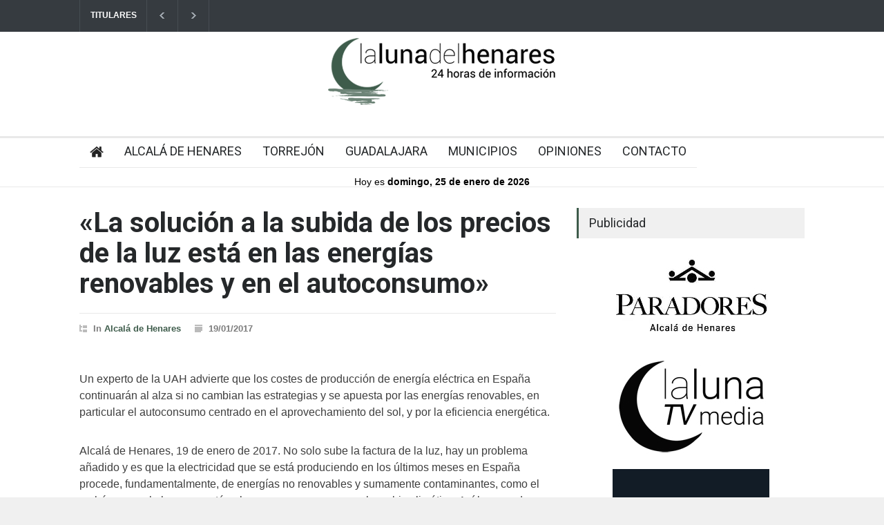

--- FILE ---
content_type: text/html; charset=UTF-8
request_url: https://lalunadelhenares.com/la-solucion-a-la-subida-de-los-precios-de-la-luz-esta-en-las-energias-renovables-y-en-el-autoconsumo/
body_size: 20901
content:
<!DOCTYPE html>
<html lang="es">
		<head>
		<!--meta-->
		<meta http-equiv="content-type" content="text/html; charset=UTF-8" />
		<meta name="generator" content="WordPress 6.9" />
		<meta name="viewport" content="width=device-width, initial-scale=1, maximum-scale=1.2" />
		<meta name="description" content="" />
		<meta name="format-detection" content="telephone=no" />
		<!--style-->
		<link rel="alternate" type="application/rss+xml" title="RSS 2.0" href="https://lalunadelhenares.com/feed/" />
		<link rel="pingback" href="https://lalunadelhenares.com/xmlrpc.php" />
				<link rel="shortcut icon" href="https://lalunadelhenares.com/wp-content/uploads/2024/06/favicon.png" />
		<meta name='robots' content='index, follow, max-image-preview:large, max-snippet:-1, max-video-preview:-1' />

	<!-- This site is optimized with the Yoast SEO plugin v25.3 - https://yoast.com/wordpress/plugins/seo/ -->
	<title>&quot;La solución a la subida de los precios de la luz está en las energías renovables y en el autoconsumo&quot; - Noticias de Alcalá de Henares y del Corredor- La Luna del Henares</title>
	<link rel="canonical" href="https://lalunadelhenares.com/la-solucion-a-la-subida-de-los-precios-de-la-luz-esta-en-las-energias-renovables-y-en-el-autoconsumo/" />
	<meta property="og:locale" content="es_ES" />
	<meta property="og:type" content="article" />
	<meta property="og:title" content="&quot;La solución a la subida de los precios de la luz está en las energías renovables y en el autoconsumo&quot; - Noticias de Alcalá de Henares y del Corredor- La Luna del Henares" />
	<meta property="og:description" content="Un experto de la UAH advierte que los costes de producción de energía eléctrica en España continuarán al alza si no cambian las estrategias y se apuesta por las energías renovables, en particular el autoconsumo centrado en el aprovechamiento del sol, y por la eficiencia energética. Alcalá de Henares, 19 de enero de 2017. No" />
	<meta property="og:url" content="https://lalunadelhenares.com/la-solucion-a-la-subida-de-los-precios-de-la-luz-esta-en-las-energias-renovables-y-en-el-autoconsumo/" />
	<meta property="og:site_name" content="Noticias de Alcalá de Henares y del Corredor- La Luna del Henares" />
	<meta property="article:published_time" content="2017-01-19T20:34:47+00:00" />
	<meta property="og:image" content="https://lalunadelhenares.com/wp-content/uploads/2020/01/la-luna-del-henares-logotipo-cuadrado.png" />
	<meta property="og:image:width" content="600" />
	<meta property="og:image:height" content="600" />
	<meta property="og:image:type" content="image/png" />
	<meta name="author" content="La Luna del Henares" />
	<meta name="twitter:card" content="summary_large_image" />
	<script type="application/ld+json" class="yoast-schema-graph">{"@context":"https://schema.org","@graph":[{"@type":"WebPage","@id":"https://lalunadelhenares.com/la-solucion-a-la-subida-de-los-precios-de-la-luz-esta-en-las-energias-renovables-y-en-el-autoconsumo/","url":"https://lalunadelhenares.com/la-solucion-a-la-subida-de-los-precios-de-la-luz-esta-en-las-energias-renovables-y-en-el-autoconsumo/","name":"\"La solución a la subida de los precios de la luz está en las energías renovables y en el autoconsumo\" - Noticias de Alcalá de Henares y del Corredor- La Luna del Henares","isPartOf":{"@id":"https://lalunadelhenares.com/#website"},"primaryImageOfPage":{"@id":"https://lalunadelhenares.com/la-solucion-a-la-subida-de-los-precios-de-la-luz-esta-en-las-energias-renovables-y-en-el-autoconsumo/#primaryimage"},"image":{"@id":"https://lalunadelhenares.com/la-solucion-a-la-subida-de-los-precios-de-la-luz-esta-en-las-energias-renovables-y-en-el-autoconsumo/#primaryimage"},"thumbnailUrl":"","datePublished":"2017-01-19T20:34:47+00:00","author":{"@id":"https://lalunadelhenares.com/#/schema/person/e98e307dbb29dd9d00d04f15a1356ab0"},"inLanguage":"es","potentialAction":[{"@type":"ReadAction","target":["https://lalunadelhenares.com/la-solucion-a-la-subida-de-los-precios-de-la-luz-esta-en-las-energias-renovables-y-en-el-autoconsumo/"]}]},{"@type":"ImageObject","inLanguage":"es","@id":"https://lalunadelhenares.com/la-solucion-a-la-subida-de-los-precios-de-la-luz-esta-en-las-energias-renovables-y-en-el-autoconsumo/#primaryimage","url":"","contentUrl":""},{"@type":"WebSite","@id":"https://lalunadelhenares.com/#website","url":"https://lalunadelhenares.com/","name":"Noticias de Alcalá de Henares y del Corredor- La Luna del Henares","description":"","potentialAction":[{"@type":"SearchAction","target":{"@type":"EntryPoint","urlTemplate":"https://lalunadelhenares.com/?s={search_term_string}"},"query-input":{"@type":"PropertyValueSpecification","valueRequired":true,"valueName":"search_term_string"}}],"inLanguage":"es"},{"@type":"Person","@id":"https://lalunadelhenares.com/#/schema/person/e98e307dbb29dd9d00d04f15a1356ab0","name":"La Luna del Henares","sameAs":["https://lalunadelhenares.es"]}]}</script>
	<!-- / Yoast SEO plugin. -->


<link rel='dns-prefetch' href='//fonts.googleapis.com' />
<link rel="alternate" type="application/rss+xml" title="Noticias de Alcalá de Henares y del Corredor- La Luna del Henares &raquo; Feed" href="https://lalunadelhenares.com/feed/" />
<link rel="alternate" type="application/rss+xml" title="Noticias de Alcalá de Henares y del Corredor- La Luna del Henares &raquo; Feed de los comentarios" href="https://lalunadelhenares.com/comments/feed/" />
<link rel="alternate" title="oEmbed (JSON)" type="application/json+oembed" href="https://lalunadelhenares.com/wp-json/oembed/1.0/embed?url=https%3A%2F%2Flalunadelhenares.com%2Fla-solucion-a-la-subida-de-los-precios-de-la-luz-esta-en-las-energias-renovables-y-en-el-autoconsumo%2F" />
<link rel="alternate" title="oEmbed (XML)" type="text/xml+oembed" href="https://lalunadelhenares.com/wp-json/oembed/1.0/embed?url=https%3A%2F%2Flalunadelhenares.com%2Fla-solucion-a-la-subida-de-los-precios-de-la-luz-esta-en-las-energias-renovables-y-en-el-autoconsumo%2F&#038;format=xml" />
<style id='wp-img-auto-sizes-contain-inline-css' type='text/css'>
img:is([sizes=auto i],[sizes^="auto," i]){contain-intrinsic-size:3000px 1500px}
/*# sourceURL=wp-img-auto-sizes-contain-inline-css */
</style>
<style id='wp-emoji-styles-inline-css' type='text/css'>

	img.wp-smiley, img.emoji {
		display: inline !important;
		border: none !important;
		box-shadow: none !important;
		height: 1em !important;
		width: 1em !important;
		margin: 0 0.07em !important;
		vertical-align: -0.1em !important;
		background: none !important;
		padding: 0 !important;
	}
/*# sourceURL=wp-emoji-styles-inline-css */
</style>
<style id='wp-block-library-inline-css' type='text/css'>
:root{--wp-block-synced-color:#7a00df;--wp-block-synced-color--rgb:122,0,223;--wp-bound-block-color:var(--wp-block-synced-color);--wp-editor-canvas-background:#ddd;--wp-admin-theme-color:#007cba;--wp-admin-theme-color--rgb:0,124,186;--wp-admin-theme-color-darker-10:#006ba1;--wp-admin-theme-color-darker-10--rgb:0,107,160.5;--wp-admin-theme-color-darker-20:#005a87;--wp-admin-theme-color-darker-20--rgb:0,90,135;--wp-admin-border-width-focus:2px}@media (min-resolution:192dpi){:root{--wp-admin-border-width-focus:1.5px}}.wp-element-button{cursor:pointer}:root .has-very-light-gray-background-color{background-color:#eee}:root .has-very-dark-gray-background-color{background-color:#313131}:root .has-very-light-gray-color{color:#eee}:root .has-very-dark-gray-color{color:#313131}:root .has-vivid-green-cyan-to-vivid-cyan-blue-gradient-background{background:linear-gradient(135deg,#00d084,#0693e3)}:root .has-purple-crush-gradient-background{background:linear-gradient(135deg,#34e2e4,#4721fb 50%,#ab1dfe)}:root .has-hazy-dawn-gradient-background{background:linear-gradient(135deg,#faaca8,#dad0ec)}:root .has-subdued-olive-gradient-background{background:linear-gradient(135deg,#fafae1,#67a671)}:root .has-atomic-cream-gradient-background{background:linear-gradient(135deg,#fdd79a,#004a59)}:root .has-nightshade-gradient-background{background:linear-gradient(135deg,#330968,#31cdcf)}:root .has-midnight-gradient-background{background:linear-gradient(135deg,#020381,#2874fc)}:root{--wp--preset--font-size--normal:16px;--wp--preset--font-size--huge:42px}.has-regular-font-size{font-size:1em}.has-larger-font-size{font-size:2.625em}.has-normal-font-size{font-size:var(--wp--preset--font-size--normal)}.has-huge-font-size{font-size:var(--wp--preset--font-size--huge)}.has-text-align-center{text-align:center}.has-text-align-left{text-align:left}.has-text-align-right{text-align:right}.has-fit-text{white-space:nowrap!important}#end-resizable-editor-section{display:none}.aligncenter{clear:both}.items-justified-left{justify-content:flex-start}.items-justified-center{justify-content:center}.items-justified-right{justify-content:flex-end}.items-justified-space-between{justify-content:space-between}.screen-reader-text{border:0;clip-path:inset(50%);height:1px;margin:-1px;overflow:hidden;padding:0;position:absolute;width:1px;word-wrap:normal!important}.screen-reader-text:focus{background-color:#ddd;clip-path:none;color:#444;display:block;font-size:1em;height:auto;left:5px;line-height:normal;padding:15px 23px 14px;text-decoration:none;top:5px;width:auto;z-index:100000}html :where(.has-border-color){border-style:solid}html :where([style*=border-top-color]){border-top-style:solid}html :where([style*=border-right-color]){border-right-style:solid}html :where([style*=border-bottom-color]){border-bottom-style:solid}html :where([style*=border-left-color]){border-left-style:solid}html :where([style*=border-width]){border-style:solid}html :where([style*=border-top-width]){border-top-style:solid}html :where([style*=border-right-width]){border-right-style:solid}html :where([style*=border-bottom-width]){border-bottom-style:solid}html :where([style*=border-left-width]){border-left-style:solid}html :where(img[class*=wp-image-]){height:auto;max-width:100%}:where(figure){margin:0 0 1em}html :where(.is-position-sticky){--wp-admin--admin-bar--position-offset:var(--wp-admin--admin-bar--height,0px)}@media screen and (max-width:600px){html :where(.is-position-sticky){--wp-admin--admin-bar--position-offset:0px}}

/*# sourceURL=wp-block-library-inline-css */
</style><style id='global-styles-inline-css' type='text/css'>
:root{--wp--preset--aspect-ratio--square: 1;--wp--preset--aspect-ratio--4-3: 4/3;--wp--preset--aspect-ratio--3-4: 3/4;--wp--preset--aspect-ratio--3-2: 3/2;--wp--preset--aspect-ratio--2-3: 2/3;--wp--preset--aspect-ratio--16-9: 16/9;--wp--preset--aspect-ratio--9-16: 9/16;--wp--preset--color--black: #000000;--wp--preset--color--cyan-bluish-gray: #abb8c3;--wp--preset--color--white: #ffffff;--wp--preset--color--pale-pink: #f78da7;--wp--preset--color--vivid-red: #cf2e2e;--wp--preset--color--luminous-vivid-orange: #ff6900;--wp--preset--color--luminous-vivid-amber: #fcb900;--wp--preset--color--light-green-cyan: #7bdcb5;--wp--preset--color--vivid-green-cyan: #00d084;--wp--preset--color--pale-cyan-blue: #8ed1fc;--wp--preset--color--vivid-cyan-blue: #0693e3;--wp--preset--color--vivid-purple: #9b51e0;--wp--preset--color--pressroom-red: #ED1C24;--wp--preset--color--pressroom-light-blue: #42AAE6;--wp--preset--color--pressroom-green: #85B53E;--wp--preset--color--pressroom-orange: #F5910F;--wp--preset--color--pressroom-turquoise: #18ACB6;--wp--preset--color--pressroom-blue: #4CA5D9;--wp--preset--color--pressroom-dark-orange: #FC724B;--wp--preset--color--pressroom-brown: #C29A48;--wp--preset--color--pressroom-light-green: #00C7A6;--wp--preset--gradient--vivid-cyan-blue-to-vivid-purple: linear-gradient(135deg,rgb(6,147,227) 0%,rgb(155,81,224) 100%);--wp--preset--gradient--light-green-cyan-to-vivid-green-cyan: linear-gradient(135deg,rgb(122,220,180) 0%,rgb(0,208,130) 100%);--wp--preset--gradient--luminous-vivid-amber-to-luminous-vivid-orange: linear-gradient(135deg,rgb(252,185,0) 0%,rgb(255,105,0) 100%);--wp--preset--gradient--luminous-vivid-orange-to-vivid-red: linear-gradient(135deg,rgb(255,105,0) 0%,rgb(207,46,46) 100%);--wp--preset--gradient--very-light-gray-to-cyan-bluish-gray: linear-gradient(135deg,rgb(238,238,238) 0%,rgb(169,184,195) 100%);--wp--preset--gradient--cool-to-warm-spectrum: linear-gradient(135deg,rgb(74,234,220) 0%,rgb(151,120,209) 20%,rgb(207,42,186) 40%,rgb(238,44,130) 60%,rgb(251,105,98) 80%,rgb(254,248,76) 100%);--wp--preset--gradient--blush-light-purple: linear-gradient(135deg,rgb(255,206,236) 0%,rgb(152,150,240) 100%);--wp--preset--gradient--blush-bordeaux: linear-gradient(135deg,rgb(254,205,165) 0%,rgb(254,45,45) 50%,rgb(107,0,62) 100%);--wp--preset--gradient--luminous-dusk: linear-gradient(135deg,rgb(255,203,112) 0%,rgb(199,81,192) 50%,rgb(65,88,208) 100%);--wp--preset--gradient--pale-ocean: linear-gradient(135deg,rgb(255,245,203) 0%,rgb(182,227,212) 50%,rgb(51,167,181) 100%);--wp--preset--gradient--electric-grass: linear-gradient(135deg,rgb(202,248,128) 0%,rgb(113,206,126) 100%);--wp--preset--gradient--midnight: linear-gradient(135deg,rgb(2,3,129) 0%,rgb(40,116,252) 100%);--wp--preset--font-size--small: 13px;--wp--preset--font-size--medium: 20px;--wp--preset--font-size--large: 36px;--wp--preset--font-size--x-large: 42px;--wp--preset--spacing--20: 0.44rem;--wp--preset--spacing--30: 0.67rem;--wp--preset--spacing--40: 1rem;--wp--preset--spacing--50: 1.5rem;--wp--preset--spacing--60: 2.25rem;--wp--preset--spacing--70: 3.38rem;--wp--preset--spacing--80: 5.06rem;--wp--preset--shadow--natural: 6px 6px 9px rgba(0, 0, 0, 0.2);--wp--preset--shadow--deep: 12px 12px 50px rgba(0, 0, 0, 0.4);--wp--preset--shadow--sharp: 6px 6px 0px rgba(0, 0, 0, 0.2);--wp--preset--shadow--outlined: 6px 6px 0px -3px rgb(255, 255, 255), 6px 6px rgb(0, 0, 0);--wp--preset--shadow--crisp: 6px 6px 0px rgb(0, 0, 0);}:where(.is-layout-flex){gap: 0.5em;}:where(.is-layout-grid){gap: 0.5em;}body .is-layout-flex{display: flex;}.is-layout-flex{flex-wrap: wrap;align-items: center;}.is-layout-flex > :is(*, div){margin: 0;}body .is-layout-grid{display: grid;}.is-layout-grid > :is(*, div){margin: 0;}:where(.wp-block-columns.is-layout-flex){gap: 2em;}:where(.wp-block-columns.is-layout-grid){gap: 2em;}:where(.wp-block-post-template.is-layout-flex){gap: 1.25em;}:where(.wp-block-post-template.is-layout-grid){gap: 1.25em;}.has-black-color{color: var(--wp--preset--color--black) !important;}.has-cyan-bluish-gray-color{color: var(--wp--preset--color--cyan-bluish-gray) !important;}.has-white-color{color: var(--wp--preset--color--white) !important;}.has-pale-pink-color{color: var(--wp--preset--color--pale-pink) !important;}.has-vivid-red-color{color: var(--wp--preset--color--vivid-red) !important;}.has-luminous-vivid-orange-color{color: var(--wp--preset--color--luminous-vivid-orange) !important;}.has-luminous-vivid-amber-color{color: var(--wp--preset--color--luminous-vivid-amber) !important;}.has-light-green-cyan-color{color: var(--wp--preset--color--light-green-cyan) !important;}.has-vivid-green-cyan-color{color: var(--wp--preset--color--vivid-green-cyan) !important;}.has-pale-cyan-blue-color{color: var(--wp--preset--color--pale-cyan-blue) !important;}.has-vivid-cyan-blue-color{color: var(--wp--preset--color--vivid-cyan-blue) !important;}.has-vivid-purple-color{color: var(--wp--preset--color--vivid-purple) !important;}.has-black-background-color{background-color: var(--wp--preset--color--black) !important;}.has-cyan-bluish-gray-background-color{background-color: var(--wp--preset--color--cyan-bluish-gray) !important;}.has-white-background-color{background-color: var(--wp--preset--color--white) !important;}.has-pale-pink-background-color{background-color: var(--wp--preset--color--pale-pink) !important;}.has-vivid-red-background-color{background-color: var(--wp--preset--color--vivid-red) !important;}.has-luminous-vivid-orange-background-color{background-color: var(--wp--preset--color--luminous-vivid-orange) !important;}.has-luminous-vivid-amber-background-color{background-color: var(--wp--preset--color--luminous-vivid-amber) !important;}.has-light-green-cyan-background-color{background-color: var(--wp--preset--color--light-green-cyan) !important;}.has-vivid-green-cyan-background-color{background-color: var(--wp--preset--color--vivid-green-cyan) !important;}.has-pale-cyan-blue-background-color{background-color: var(--wp--preset--color--pale-cyan-blue) !important;}.has-vivid-cyan-blue-background-color{background-color: var(--wp--preset--color--vivid-cyan-blue) !important;}.has-vivid-purple-background-color{background-color: var(--wp--preset--color--vivid-purple) !important;}.has-black-border-color{border-color: var(--wp--preset--color--black) !important;}.has-cyan-bluish-gray-border-color{border-color: var(--wp--preset--color--cyan-bluish-gray) !important;}.has-white-border-color{border-color: var(--wp--preset--color--white) !important;}.has-pale-pink-border-color{border-color: var(--wp--preset--color--pale-pink) !important;}.has-vivid-red-border-color{border-color: var(--wp--preset--color--vivid-red) !important;}.has-luminous-vivid-orange-border-color{border-color: var(--wp--preset--color--luminous-vivid-orange) !important;}.has-luminous-vivid-amber-border-color{border-color: var(--wp--preset--color--luminous-vivid-amber) !important;}.has-light-green-cyan-border-color{border-color: var(--wp--preset--color--light-green-cyan) !important;}.has-vivid-green-cyan-border-color{border-color: var(--wp--preset--color--vivid-green-cyan) !important;}.has-pale-cyan-blue-border-color{border-color: var(--wp--preset--color--pale-cyan-blue) !important;}.has-vivid-cyan-blue-border-color{border-color: var(--wp--preset--color--vivid-cyan-blue) !important;}.has-vivid-purple-border-color{border-color: var(--wp--preset--color--vivid-purple) !important;}.has-vivid-cyan-blue-to-vivid-purple-gradient-background{background: var(--wp--preset--gradient--vivid-cyan-blue-to-vivid-purple) !important;}.has-light-green-cyan-to-vivid-green-cyan-gradient-background{background: var(--wp--preset--gradient--light-green-cyan-to-vivid-green-cyan) !important;}.has-luminous-vivid-amber-to-luminous-vivid-orange-gradient-background{background: var(--wp--preset--gradient--luminous-vivid-amber-to-luminous-vivid-orange) !important;}.has-luminous-vivid-orange-to-vivid-red-gradient-background{background: var(--wp--preset--gradient--luminous-vivid-orange-to-vivid-red) !important;}.has-very-light-gray-to-cyan-bluish-gray-gradient-background{background: var(--wp--preset--gradient--very-light-gray-to-cyan-bluish-gray) !important;}.has-cool-to-warm-spectrum-gradient-background{background: var(--wp--preset--gradient--cool-to-warm-spectrum) !important;}.has-blush-light-purple-gradient-background{background: var(--wp--preset--gradient--blush-light-purple) !important;}.has-blush-bordeaux-gradient-background{background: var(--wp--preset--gradient--blush-bordeaux) !important;}.has-luminous-dusk-gradient-background{background: var(--wp--preset--gradient--luminous-dusk) !important;}.has-pale-ocean-gradient-background{background: var(--wp--preset--gradient--pale-ocean) !important;}.has-electric-grass-gradient-background{background: var(--wp--preset--gradient--electric-grass) !important;}.has-midnight-gradient-background{background: var(--wp--preset--gradient--midnight) !important;}.has-small-font-size{font-size: var(--wp--preset--font-size--small) !important;}.has-medium-font-size{font-size: var(--wp--preset--font-size--medium) !important;}.has-large-font-size{font-size: var(--wp--preset--font-size--large) !important;}.has-x-large-font-size{font-size: var(--wp--preset--font-size--x-large) !important;}
/*# sourceURL=global-styles-inline-css */
</style>

<style id='classic-theme-styles-inline-css' type='text/css'>
/*! This file is auto-generated */
.wp-block-button__link{color:#fff;background-color:#32373c;border-radius:9999px;box-shadow:none;text-decoration:none;padding:calc(.667em + 2px) calc(1.333em + 2px);font-size:1.125em}.wp-block-file__button{background:#32373c;color:#fff;text-decoration:none}
/*# sourceURL=/wp-includes/css/classic-themes.min.css */
</style>
<link rel='stylesheet' id='reset-css' href='https://lalunadelhenares.com/wp-content/themes/pressroom/style/reset.css?ver=3fb82c6c099332b507422b7af57239a0' type='text/css' media='all' />
<link rel='stylesheet' id='superfish-css' href='https://lalunadelhenares.com/wp-content/themes/pressroom/style/superfish.css?ver=3fb82c6c099332b507422b7af57239a0' type='text/css' media='all' />
<link rel='stylesheet' id='prettyPhoto-css' href='https://lalunadelhenares.com/wp-content/themes/pressroom/style/prettyPhoto.css?ver=3fb82c6c099332b507422b7af57239a0' type='text/css' media='all' />
<link rel='stylesheet' id='jquery-qtip-css' href='https://lalunadelhenares.com/wp-content/themes/pressroom/style/jquery.qtip.css?ver=3fb82c6c099332b507422b7af57239a0' type='text/css' media='all' />
<link rel='stylesheet' id='odometer-css' href='https://lalunadelhenares.com/wp-content/themes/pressroom/style/odometer-theme-default.css?ver=3fb82c6c099332b507422b7af57239a0' type='text/css' media='all' />
<link rel='stylesheet' id='animations-css' href='https://lalunadelhenares.com/wp-content/themes/pressroom/style/animations.css?ver=3fb82c6c099332b507422b7af57239a0' type='text/css' media='all' />
<link rel='stylesheet' id='parent-style-css' href='https://lalunadelhenares.com/wp-content/themes/pressroom/style.css?ver=3fb82c6c099332b507422b7af57239a0' type='text/css' media='all' />
<link rel='stylesheet' id='google-font-roboto-css' href='//fonts.googleapis.com/css?family=Roboto%3A300%2C400%2C700&#038;ver=3fb82c6c099332b507422b7af57239a0' type='text/css' media='all' />
<link rel='stylesheet' id='google-font-roboto-condensed-css' href='//fonts.googleapis.com/css?family=Roboto+Condensed%3A300%2C400%2C700&#038;ver=3fb82c6c099332b507422b7af57239a0' type='text/css' media='all' />
<link rel='stylesheet' id='main-style-css' href='https://lalunadelhenares.com/wp-content/themes/pressroom-child/style.css?ver=3fb82c6c099332b507422b7af57239a0' type='text/css' media='all' />
<link rel='stylesheet' id='responsive-css' href='https://lalunadelhenares.com/wp-content/themes/pressroom/style/responsive.css?ver=3fb82c6c099332b507422b7af57239a0' type='text/css' media='all' />
<link rel='stylesheet' id='custom-css' href='https://lalunadelhenares.com/wp-content/themes/pressroom/custom.css?ver=3fb82c6c099332b507422b7af57239a0' type='text/css' media='all' />
<link rel='stylesheet' id='moove_gdpr_frontend-css' href='https://lalunadelhenares.com/wp-content/plugins/gdpr-cookie-compliance/dist/styles/gdpr-main.css?ver=4.16.1' type='text/css' media='all' />
<style id='moove_gdpr_frontend-inline-css' type='text/css'>
#moove_gdpr_cookie_modal,#moove_gdpr_cookie_info_bar,.gdpr_cookie_settings_shortcode_content{font-family:Nunito,sans-serif}#moove_gdpr_save_popup_settings_button{background-color:#373737;color:#fff}#moove_gdpr_save_popup_settings_button:hover{background-color:#000}#moove_gdpr_cookie_info_bar .moove-gdpr-info-bar-container .moove-gdpr-info-bar-content a.mgbutton,#moove_gdpr_cookie_info_bar .moove-gdpr-info-bar-container .moove-gdpr-info-bar-content button.mgbutton{background-color:#3e5c4b}#moove_gdpr_cookie_modal .moove-gdpr-modal-content .moove-gdpr-modal-footer-content .moove-gdpr-button-holder a.mgbutton,#moove_gdpr_cookie_modal .moove-gdpr-modal-content .moove-gdpr-modal-footer-content .moove-gdpr-button-holder button.mgbutton,.gdpr_cookie_settings_shortcode_content .gdpr-shr-button.button-green{background-color:#3e5c4b;border-color:#3e5c4b}#moove_gdpr_cookie_modal .moove-gdpr-modal-content .moove-gdpr-modal-footer-content .moove-gdpr-button-holder a.mgbutton:hover,#moove_gdpr_cookie_modal .moove-gdpr-modal-content .moove-gdpr-modal-footer-content .moove-gdpr-button-holder button.mgbutton:hover,.gdpr_cookie_settings_shortcode_content .gdpr-shr-button.button-green:hover{background-color:#fff;color:#3e5c4b}#moove_gdpr_cookie_modal .moove-gdpr-modal-content .moove-gdpr-modal-close i,#moove_gdpr_cookie_modal .moove-gdpr-modal-content .moove-gdpr-modal-close span.gdpr-icon{background-color:#3e5c4b;border:1px solid #3e5c4b}#moove_gdpr_cookie_info_bar span.change-settings-button.focus-g,#moove_gdpr_cookie_info_bar span.change-settings-button:focus,#moove_gdpr_cookie_info_bar button.change-settings-button.focus-g,#moove_gdpr_cookie_info_bar button.change-settings-button:focus{-webkit-box-shadow:0 0 1px 3px #3e5c4b;-moz-box-shadow:0 0 1px 3px #3e5c4b;box-shadow:0 0 1px 3px #3e5c4b}#moove_gdpr_cookie_modal .moove-gdpr-modal-content .moove-gdpr-modal-close i:hover,#moove_gdpr_cookie_modal .moove-gdpr-modal-content .moove-gdpr-modal-close span.gdpr-icon:hover,#moove_gdpr_cookie_info_bar span[data-href]>u.change-settings-button{color:#3e5c4b}#moove_gdpr_cookie_modal .moove-gdpr-modal-content .moove-gdpr-modal-left-content #moove-gdpr-menu li.menu-item-selected a span.gdpr-icon,#moove_gdpr_cookie_modal .moove-gdpr-modal-content .moove-gdpr-modal-left-content #moove-gdpr-menu li.menu-item-selected button span.gdpr-icon{color:inherit}#moove_gdpr_cookie_modal .moove-gdpr-modal-content .moove-gdpr-modal-left-content #moove-gdpr-menu li a span.gdpr-icon,#moove_gdpr_cookie_modal .moove-gdpr-modal-content .moove-gdpr-modal-left-content #moove-gdpr-menu li button span.gdpr-icon{color:inherit}#moove_gdpr_cookie_modal .gdpr-acc-link{line-height:0;font-size:0;color:transparent;position:absolute}#moove_gdpr_cookie_modal .moove-gdpr-modal-content .moove-gdpr-modal-close:hover i,#moove_gdpr_cookie_modal .moove-gdpr-modal-content .moove-gdpr-modal-left-content #moove-gdpr-menu li a,#moove_gdpr_cookie_modal .moove-gdpr-modal-content .moove-gdpr-modal-left-content #moove-gdpr-menu li button,#moove_gdpr_cookie_modal .moove-gdpr-modal-content .moove-gdpr-modal-left-content #moove-gdpr-menu li button i,#moove_gdpr_cookie_modal .moove-gdpr-modal-content .moove-gdpr-modal-left-content #moove-gdpr-menu li a i,#moove_gdpr_cookie_modal .moove-gdpr-modal-content .moove-gdpr-tab-main .moove-gdpr-tab-main-content a:hover,#moove_gdpr_cookie_info_bar.moove-gdpr-dark-scheme .moove-gdpr-info-bar-container .moove-gdpr-info-bar-content a.mgbutton:hover,#moove_gdpr_cookie_info_bar.moove-gdpr-dark-scheme .moove-gdpr-info-bar-container .moove-gdpr-info-bar-content button.mgbutton:hover,#moove_gdpr_cookie_info_bar.moove-gdpr-dark-scheme .moove-gdpr-info-bar-container .moove-gdpr-info-bar-content a:hover,#moove_gdpr_cookie_info_bar.moove-gdpr-dark-scheme .moove-gdpr-info-bar-container .moove-gdpr-info-bar-content button:hover,#moove_gdpr_cookie_info_bar.moove-gdpr-dark-scheme .moove-gdpr-info-bar-container .moove-gdpr-info-bar-content span.change-settings-button:hover,#moove_gdpr_cookie_info_bar.moove-gdpr-dark-scheme .moove-gdpr-info-bar-container .moove-gdpr-info-bar-content button.change-settings-button:hover,#moove_gdpr_cookie_info_bar.moove-gdpr-dark-scheme .moove-gdpr-info-bar-container .moove-gdpr-info-bar-content u.change-settings-button:hover,#moove_gdpr_cookie_info_bar span[data-href]>u.change-settings-button,#moove_gdpr_cookie_info_bar.moove-gdpr-dark-scheme .moove-gdpr-info-bar-container .moove-gdpr-info-bar-content a.mgbutton.focus-g,#moove_gdpr_cookie_info_bar.moove-gdpr-dark-scheme .moove-gdpr-info-bar-container .moove-gdpr-info-bar-content button.mgbutton.focus-g,#moove_gdpr_cookie_info_bar.moove-gdpr-dark-scheme .moove-gdpr-info-bar-container .moove-gdpr-info-bar-content a.focus-g,#moove_gdpr_cookie_info_bar.moove-gdpr-dark-scheme .moove-gdpr-info-bar-container .moove-gdpr-info-bar-content button.focus-g,#moove_gdpr_cookie_info_bar.moove-gdpr-dark-scheme .moove-gdpr-info-bar-container .moove-gdpr-info-bar-content a.mgbutton:focus,#moove_gdpr_cookie_info_bar.moove-gdpr-dark-scheme .moove-gdpr-info-bar-container .moove-gdpr-info-bar-content button.mgbutton:focus,#moove_gdpr_cookie_info_bar.moove-gdpr-dark-scheme .moove-gdpr-info-bar-container .moove-gdpr-info-bar-content a:focus,#moove_gdpr_cookie_info_bar.moove-gdpr-dark-scheme .moove-gdpr-info-bar-container .moove-gdpr-info-bar-content button:focus,#moove_gdpr_cookie_info_bar.moove-gdpr-dark-scheme .moove-gdpr-info-bar-container .moove-gdpr-info-bar-content span.change-settings-button.focus-g,span.change-settings-button:focus,button.change-settings-button.focus-g,button.change-settings-button:focus,#moove_gdpr_cookie_info_bar.moove-gdpr-dark-scheme .moove-gdpr-info-bar-container .moove-gdpr-info-bar-content u.change-settings-button.focus-g,#moove_gdpr_cookie_info_bar.moove-gdpr-dark-scheme .moove-gdpr-info-bar-container .moove-gdpr-info-bar-content u.change-settings-button:focus{color:#3e5c4b}#moove_gdpr_cookie_modal .moove-gdpr-branding.focus-g span,#moove_gdpr_cookie_modal .moove-gdpr-modal-content .moove-gdpr-tab-main a.focus-g{color:#3e5c4b}#moove_gdpr_cookie_modal.gdpr_lightbox-hide{display:none}
/*# sourceURL=moove_gdpr_frontend-inline-css */
</style>
<script type="text/javascript" src="https://lalunadelhenares.com/wp-includes/js/jquery/jquery.min.js?ver=3.7.1" id="jquery-core-js"></script>
<script type="text/javascript" src="https://lalunadelhenares.com/wp-includes/js/jquery/jquery-migrate.min.js?ver=3.4.1" id="jquery-migrate-js"></script>
<script></script><link rel="https://api.w.org/" href="https://lalunadelhenares.com/wp-json/" /><link rel="alternate" title="JSON" type="application/json" href="https://lalunadelhenares.com/wp-json/wp/v2/posts/39270" /><link rel="EditURI" type="application/rsd+xml" title="RSD" href="https://lalunadelhenares.com/xmlrpc.php?rsd" />

<link rel='shortlink' href='https://lalunadelhenares.com/?p=39270' />

<!-- This site is using AdRotate v5.12.1 to display their advertisements - https://ajdg.solutions/ -->
<!-- AdRotate CSS -->
<style type="text/css" media="screen">
	.g { margin:0px; padding:0px; overflow:hidden; line-height:1; zoom:1; }
	.g img { height:auto; }
	.g-col { position:relative; float:left; }
	.g-col:first-child { margin-left: 0; }
	.g-col:last-child { margin-right: 0; }
	@media only screen and (max-width: 480px) {
		.g-col, .g-dyn, .g-single { width:100%; margin-left:0; margin-right:0; }
	}
</style>
<!-- /AdRotate CSS -->

<meta name="generator" content="Powered by WPBakery Page Builder - drag and drop page builder for WordPress."/>
<noscript><style> .wpb_animate_when_almost_visible { opacity: 1; }</style></noscript><!--custom style-->
<style type="text/css">
		p a,
	table a,
	.about_subtitle,
	.header h1,
	.header h1 a,
	.blog  ul.post_details.simple li.category,
	.blog  ul.post_details.simple li.category a,
	.post.single .post_details a,
	.review_summary .number,
	.announcement .expose,
	#cancel_comment,
	.more.highlight,
	.more.active:hover,
	.wp-block-latest-posts a,
	.wp-block-categories a,
	.wp-block-archives a
		{
		color: #3e5c4b;
	}
		.more:hover
	{
		color: #FFF;
	}
	.menu_container .ubermenu .ubermenu-nav li:hover, .menu_container .ubermenu .ubermenu-nav li.ubermenu-active, .menu_container .ubermenu .ubermenu-nav li.ubermenu-current-menu-item, .menu_container .ubermenu .ubermenu-nav li.ubermenu-current-menu-parent, .menu_container .ubermenu .ubermenu-nav li.ubermenu-current-menu-ancestor,
	.menu_container .ubermenu .ubermenu-nav li.ubermenu-item-has-children:hover,
	.style_2.menu_container .ubermenu .ubermenu-nav li:hover, .style_2.menu_container .ubermenu .ubermenu-nav li.ubermenu-current-menu-item,
	.style_2.menu_container .ubermenu .ubermenu-nav li.ubermenu-active,
	.style_2.menu_container .ubermenu .ubermenu-nav li:hover a, .style_2.menu_container .ubermenu .ubermenu-nav li.ubermenu-current-menu-item a,
	.style_2.menu_container .ubermenu .ubermenu-nav li.ubermenu-item-has-children:hover a,
	.style_2.menu_container .ubermenu .ubermenu-nav li.ubermenu-current-menu-parent, .style_2.menu_container .ubermenu .ubermenu-nav li.ubermenu-current-menu-ancestor,
	.style_3.menu_container .ubermenu .ubermenu-nav li:hover, .style_3.menu_container .ubermenu .ubermenu-nav li.ubermenu-current-menu-item,
	.style_3.menu_container .ubermenu .ubermenu-nav li.ubermenu-active,
	.style_3.menu_container .ubermenu .ubermenu-nav li:hover a, .style_3.menu_container .ubermenu .ubermenu-nav li.ubermenu-current-menu-item a,
	.style_3.menu_container .ubermenu .ubermenu-nav li.ubermenu-item-has-children:hover a,
	.style_3.menu_container .ubermenu .ubermenu-nav li.ubermenu-current-menu-parent, .style_3.menu_container .ubermenu .ubermenu-nav li.ubermenu-current-menu-ancestor,
	.style_5.menu_container .ubermenu .ubermenu-nav li:hover, .style_5.menu_container .ubermenu .ubermenu-nav li.ubermenu-current-menu-item,
	.style_5.menu_container .ubermenu .ubermenu-nav li.ubermenu-active,
	.style_5.menu_container .ubermenu .ubermenu-nav li:hover a, .style_5.menu_container .ubermenu .ubermenu-nav li.ubermenu-current-menu-item a,
	.style_5.menu_container .ubermenu .ubermenu-nav li.ubermenu-item-has-children:hover a,
	.style_5.menu_container .ubermenu .ubermenu-nav li.ubermenu-current-menu-parent, .style_5.menu_container .ubermenu .ubermenu-nav li.ubermenu-current-menu-ancestor,
	.style_10.menu_container .ubermenu .ubermenu-nav li:hover, .style_10.menu_container .ubermenu .ubermenu-nav li.ubermenu-current-menu-item,
	.style_10.menu_container .ubermenu .ubermenu-nav li.ubermenu-active,
	.style_10.menu_container .ubermenu .ubermenu-nav li:hover a, .style_10.menu_container .ubermenu .ubermenu-nav li.ubermenu-current-menu-item a,
	.style_10.menu_container .ubermenu .ubermenu-nav li.ubermenu-item-has-children:hover a,
	.style_10.menu_container .ubermenu .ubermenu-nav li.ubermenu-current-menu-parent, .style_10.menu_container .ubermenu .ubermenu-nav li.ubermenu-current-menu-ancestor,
	.style_3.menu_container,
	.style_3.menu_container .ubermenu .ubermenu-nav li,
	.style_4.menu_container .ubermenu .ubermenu-nav li:hover, .style_4.menu_container .ubermenu .ubermenu-nav li.ubermenu-current-menu-item,
	.style_4.menu_container .ubermenu .ubermenu-nav li.ubermenu-item-has-children:hover,
	.style_4.menu_container .ubermenu .ubermenu-nav li:hover a, .style_4.menu_container .ubermenu .ubermenu-nav li.ubermenu-current-menu-item a,
	.style_4.menu_container .ubermenu .ubermenu-nav li.ubermenu-item-has-children:hover a,
	.style_4.menu_container .ubermenu .ubermenu-nav li.ubermenu-current-menu-parent, .style_4.menu_container .ubermenu .ubermenu-nav li.ubermenu-current-menu-ancestor
	{
		border-top-color: #3e5c4b;
	}
	.style_4.menu_container,
	.style_4.menu_container .ubermenu .ubermenu-nav li
	{
		background-color: #F0F0F0;
		border-color: #F0F0F0;
	}
	.style_2.menu_container .ubermenu .ubermenu-nav li:hover, .style_2.menu_container .ubermenu .ubermenu-nav li.ubermenu-current-menu-item,
	.style_2.menu_container .ubermenu .ubermenu-nav li.ubermenu-active,
	.style_2.menu_container .ubermenu .ubermenu-nav li:hover a, .style_2.menu_container .ubermenu .ubermenu-nav li.ubermenu-current-menu-item a,
	.style_2.menu_container .ubermenu .ubermenu-nav li.ubermenu-item-has-children:hover a,
	.style_2.menu_container .ubermenu .ubermenu-nav li.ubermenu-current-menu-parent, .style_2.menu_container .ubermenu .ubermenu-nav li.ubermenu-current-menu-ancestor,
	.style_3.menu_container .ubermenu .ubermenu-nav li:hover, .style_3.menu_container .ubermenu .ubermenu-nav li.ubermenu-current-menu-item,
	.style_3.menu_container .ubermenu .ubermenu-nav li.ubermenu-active,
	.style_3.menu_container .ubermenu .ubermenu-nav li:hover a, .style_3.menu_container .ubermenu .ubermenu-nav li.ubermenu-current-menu-item a,
	.style_3.menu_container .ubermenu .ubermenu-nav li.ubermenu-item-has-children:hover a,
	.style_3.menu_container .ubermenu .ubermenu-nav li.ubermenu-current-menu-parent, .style_3.menu_container .ubermenu .ubermenu-nav li.ubermenu-current-menu-ancestor,
	.style_5.menu_container .ubermenu .ubermenu-nav li:hover, .style_5.menu_container .ubermenu .ubermenu-nav li.ubermenu-current-menu-item,
	.style_5.menu_container .ubermenu .ubermenu-nav li.ubermenu-active,
	.style_5.menu_container .ubermenu .ubermenu-nav li:hover a, .style_5.menu_container .ubermenu .ubermenu-nav li.ubermenu-current-menu-item a,
	.style_5.menu_container .ubermenu .ubermenu-nav li.ubermenu-item-has-children:hover a,
	.style_5.menu_container .ubermenu .ubermenu-nav li.ubermenu-current-menu-parent, .style_5.menu_container .ubermenu .ubermenu-nav li.ubermenu-current-menu-ancestor,
	.style_10.menu_container .ubermenu .ubermenu-nav li:hover, .style_10.menu_container .ubermenu .ubermenu-nav li.ubermenu-current-menu-item,
	.style_10.menu_container .ubermenu .ubermenu-nav li.ubermenu-active,
	.style_10.menu_container .ubermenu .ubermenu-nav li:hover a, .style_10.menu_container .ubermenu .ubermenu-nav li.ubermenu-current-menu-item a,
	.style_10.menu_container .ubermenu .ubermenu-nav li.ubermenu-item-has-children:hover a,
	.style_10.menu_container .ubermenu .ubermenu-nav li.ubermenu-current-menu-parent, .style_10.menu_container .ubermenu .ubermenu-nav li.ubermenu-current-menu-ancestor
	{
		border-bottom-color: #3e5c4b;
	}
	.box_header,
	.widgettitle,
	.mobile-menu-switch,
	.widget_categories a:hover,
	.widget_tag_cloud a:hover,
	.taxonomies a:hover,
	.review_summary .number,
	.tabs.small .tabs_navigation li a:hover,
	.tabs.small .tabs_navigation li a.selected,
	.tabs.small .tabs_navigation li.ui-tabs-active a,
	.vertical_menu li.is-active a,
	.accordion .ui-accordion-header.ui-state-active,
	.more.highlight,
	.more.active:hover,
	.more.active,
	.more:hover
		{
		border-color: #3e5c4b;
	}
	.post .comments_number:hover .arrow_comments,
	.footer .post .comments_number:hover .arrow_comments,
	.tabs_navigation li.ui-tabs-active span
		{
		border-color: #3e5c4b transparent;
	}
	.mobile_menu_container .ubermenu .ubermenu-nav li.ubermenu-current-menu-item>a,
	.mobile_menu_container .ubermenu .ubermenu-nav li.ubermenu-current-menu-ancestor ul li.ubermenu-current-menu-item a,
	.mobile_menu_container .ubermenu .ubermenu-nav li.ubermenu-current-menu-ancestor ul li.ubermenu-current-menu-parent ul li.ubermenu-current-menu-item a,
	.mobile_menu_container .ubermenu .ubermenu-nav li.ubermenu-current-menu-ancestor a,
	.mobile_menu_container .ubermenu .ubermenu-nav li.ubermenu-current-menu-ancestor ul li.ubermenu-current-menu-parent a,
	.mobile_menu_container .ubermenu .ubermenu-nav li.ubermenu-current-menu-ancestor ul li.ubermenu-current-menu-parent ul li.ubermenu-current-menu-parent a,
	.mobile-menu-switch .line,
	.mobile-menu-switch:hover,
		.slider_navigation .slider_control a:hover,
	a.slider_control:hover,
	.slider_posts_list .slider_posts_list_bar,
	.vc_row  .wpb_column .blog .post .with_number .comments_number:hover,
	.footer .post .comments_number:hover,
	.post_details li.category,
	.dropcap .dropcap_label.active,
	.widget_categories a:hover,
	.widget_tag_cloud a:hover,
	.taxonomies a:hover,
	.value_container .value_bar,
	.pagination li a:hover,
	.pagination li.selected a,
	.pagination li.selected span,
	.tabs_navigation li a:hover,
	.tabs_navigation li a.selected,
	.tabs_navigation li.ui-tabs-active a,
	.vertical_menu li.is-active a,
	.accordion .ui-accordion-header.ui-state-active,
	.icon.fullscreen:hover,
	.more.active,
	.more:hover,
	.gallery_popup .slider_navigation .slider_control a:hover,
	.style_2.menu_container .ubermenu .ubermenu-nav a:hover,
	.style_3.menu_container .ubermenu .ubermenu-nav a:hover,
	.style_2.menu_container .ubermenu .ubermenu-nav li:hover, .style_2.menu_container .ubermenu .ubermenu-nav li.ubermenu-current-menu-item,
	.style_2.menu_container .ubermenu .ubermenu-nav li.ubermenu-active,
	.style_2.menu_container .ubermenu .ubermenu-nav li:hover a, .style_2.menu_container .ubermenu .ubermenu-nav li.ubermenu-current-menu-item a,
	.style_2.menu_container .ubermenu .ubermenu-nav li.ubermenu-item-has-children:hover a,
	.style_2.menu_container .ubermenu .ubermenu-nav li.ubermenu-current-menu-parent, .style_2.menu_container .ubermenu .ubermenu-nav li.ubermenu-current-menu-ancestor,
	.style_3.menu_container .ubermenu .ubermenu-nav li:hover, .style_3.menu_container .ubermenu .ubermenu-nav li.ubermenu-current-menu-item,
	.style_3.menu_container .ubermenu .ubermenu-nav li.ubermenu-active,
	.style_3.menu_container .ubermenu .ubermenu-nav li:hover a, .style_3.menu_container .ubermenu .ubermenu-nav li.ubermenu-current-menu-item a,
	.style_3.menu_container .ubermenu .ubermenu-nav li.ubermenu-item-has-children:hover a,
	.style_3.menu_container .ubermenu .ubermenu-nav li.ubermenu-current-menu-parent, .style_3.menu_container .ubermenu .ubermenu-nav li.ubermenu-current-menu-ancestor,
	.style_5.menu_container .ubermenu .ubermenu-nav li:hover, .style_5.menu_container .ubermenu .ubermenu-nav li.ubermenu-current-menu-item,
	.style_5.menu_container .ubermenu .ubermenu-nav li.ubermenu-active,
	.style_5.menu_container .ubermenu .ubermenu-nav li:hover a, .style_5.menu_container .ubermenu .ubermenu-nav li.ubermenu-current-menu-item a,
	.style_5.menu_container .ubermenu .ubermenu-nav li.ubermenu-item-has-children:hover a,
	.style_5.menu_container .ubermenu .ubermenu-nav li.ubermenu-current-menu-parent, .style_5.menu_container .ubermenu .ubermenu-nav li.ubermenu-current-menu-ancestor,
	.style_10.menu_container .ubermenu .ubermenu-nav li:hover, .style_10.menu_container .ubermenu .ubermenu-nav li.ubermenu-current-menu-item,
	.style_10.menu_container .ubermenu .ubermenu-nav li.ubermenu-active,
	.style_10.menu_container .ubermenu .ubermenu-nav li:hover a, .style_10.menu_container .ubermenu .ubermenu-nav li.ubermenu-current-menu-item a,
	.style_10.menu_container .ubermenu .ubermenu-nav li.ubermenu-item-has-children:hover a,
	.style_10.menu_container .ubermenu .ubermenu-nav li.ubermenu-current-menu-parent, .style_10.menu_container .ubermenu .ubermenu-nav li.ubermenu-current-menu-ancestor,
	.style_5.menu_container .ubermenu .ubermenu-nav a:hover,
	.style_10.menu_container .ubermenu .ubermenu-nav a:hover
		{
		background-color: #3e5c4b;
	}
	.style_5.menu_container,
	.style_5.menu_container .ubermenu .ubermenu-nav li,
	.style_7.menu_container,
	.style_7.menu_container .ubermenu .ubermenu-nav li,
	.style_9.menu_container,
	.style_9.menu_container .ubermenu .ubermenu-nav li
	{
		background-color: #363B40;
		border-color: #363B40;
	}
	.read_more .arrow
	{
		background: #3e5c4b url("https://lalunadelhenares.com/wp-content/themes/pressroom/images/icons/navigation/call_to_action_arrow.png") no-repeat;
	}
	.accordion .ui-accordion-header:hover .ui-accordion-header-icon
	{
		background: #3e5c4b url("https://lalunadelhenares.com/wp-content/themes/pressroom/images/icons/navigation/accordion_arrow_down_hover.png") no-repeat 0 0;
	}
	</style>	<link rel='stylesheet' id='js_composer_front-css' href='https://lalunadelhenares.com/wp-content/plugins/js_composer/assets/css/js_composer.min.css?ver=8.4.1' type='text/css' media='all' />
</head>
		<body class="wp-singular post-template-default single single-post postid-39270 single-format-standard wp-theme-pressroom wp-child-theme-pressroom-child wpb-js-composer js-comp-ver-8.4.1 vc_responsive">
				<div class="site_container">
							<div class="header_top_bar_container clearfix">
								<div class="header_top_bar clearfix">
							<div class="latest_news_scrolling_list_container"><ul><li class="category">TITULARES</li><li class="left"><a href="#"></a></li><li class="right"><a href="#"></a></li><li class="posts"><ul class="latest_news_scrolling_list"><li><a href="https://lalunadelhenares.com/pignoise-estara-en-septiembre-en-los-conciertos-de-la-muralla-indie-2026-en-alcala-de-henares/" title="Pignoise estará en septiembre en los Conciertos de la Muralla Indie 2026 en Alcalá de Henares">Pignoise estará en septiembre en los Conciertos de la Muralla Indie 2026 en Alcalá de Henares</a></li><li><a href="https://lalunadelhenares.com/el-festival-por-arte-de-magia-en-guadalajara-se-realizara-del-30-de-enero-al-1-de-febrero/" title="El Festival &quot;Por Arte de Magia&quot; en Guadalajara se realizará del 30 de enero al 1 de febrero">El Festival "Por Arte de Magia" en Guadalajara se realizará del 30 de enero al 1 de febrero</a></li><li><a href="https://lalunadelhenares.com/presentadas-en-fitur-las-actividades-gastronomicas-para-alcala-de-henares-en-2026/" title="Presentadas en FITUR las actividades gastronómicas para Alcalá de Henares en 2026">Presentadas en FITUR las actividades gastronómicas para Alcalá de Henares en 2026</a></li><li><a href="https://lalunadelhenares.com/nueva-exposicion-en-torrejon-museo-del-deporte-leyendas-del-deporte/" title="Nueva exposición en Torrejón: Museo del Deporte “Leyendas del Deporte”">Nueva exposición en Torrejón: Museo del Deporte “Leyendas del Deporte”</a></li><li><a href="https://lalunadelhenares.com/presentados-en-fitur-el-festival-alcine-54-y-la-ruta-cuentame-como-paso-alcala-de-henares/" title="Presentados en FITUR el Festival ALCINE 54 y la ruta &quot;Cuéntame cómo pasó, Alcalá de Henares&quot;">Presentados en FITUR el Festival ALCINE 54 y la ruta "Cuéntame cómo pasó, Alcalá de Henares"</a></li><li><a href="https://lalunadelhenares.com/fitur-2026-alcala-presento-la-madcup-el-dia-del-atletismo-popular-torneo-internacional-de-tenis-etc/" title="FITUR 2026 / Alcalá presentó la MADCUP, el Día del Atletismo Popular, Torneo Internacional de Tenis, etc...">FITUR 2026 / Alcalá presentó la MADCUP, el Día del Atletismo Popular, Torneo Internacional de Tenis, etc...</a></li><li><a href="https://lalunadelhenares.com/asela-sanz-recogio-este-sabado-el-premio-alma-catalina-de-manos-de-la-alcaldesa-de-alcala-judith-piquet/" title="Asela Sanz recogió este sábado el premio ALMA Catalina de manos de la alcaldesa de Alcalá, Judith Piquet">Asela Sanz recogió este sábado el premio ALMA Catalina de manos de la alcaldesa de Alcalá, Judith Piquet</a></li><li><a href="https://lalunadelhenares.com/loquillo-abrira-los-conciertos-de-la-muralla-de-alcala-2026-presentados-en-fitur/" title="Loquillo abrirá &quot;Los Conciertos de la Muralla&quot; de Alcalá 2026, presentados en FITUR">Loquillo abrirá "Los Conciertos de la Muralla" de Alcalá 2026, presentados en FITUR</a></li><li><a href="https://lalunadelhenares.com/presentada-en-fitur-la-nueva-edicion-de-la-noche-en-blanco-de-alcala-que-sera-el-proximo-16-de-mayo/" title="Presentada en FITUR la nueva edición de la Noche en Blanco de Alcalá que será el próximo 16 de mayo">Presentada en FITUR la nueva edición de la Noche en Blanco de Alcalá que será el próximo 16 de mayo</a></li><li><a href="https://lalunadelhenares.com/nueva-ruta-literaria-en-cogolludo-palacios-muros-versos/" title="Nueva ruta literaria en Cogolludo: palacios, muros, versos...">Nueva ruta literaria en Cogolludo: palacios, muros, versos...</a></li></ul></li><li class="date"><abbr title="2026-01-25T05:33:15+0100" class="timeago current">2026-01-25T05:33:15+0100</abbr><abbr title="2026-01-25T05:25:42+0100" class="timeago">2026-01-25T05:25:42+0100</abbr><abbr title="2026-01-25T05:23:18+0100" class="timeago">2026-01-25T05:23:18+0100</abbr><abbr title="2026-01-25T05:20:40+0100" class="timeago">2026-01-25T05:20:40+0100</abbr><abbr title="2026-01-25T05:18:10+0100" class="timeago">2026-01-25T05:18:10+0100</abbr><abbr title="2026-01-25T05:15:34+0100" class="timeago">2026-01-25T05:15:34+0100</abbr><abbr title="2026-01-24T13:53:45+0100" class="timeago">2026-01-24T13:53:45+0100</abbr><abbr title="2026-01-24T05:53:37+0100" class="timeago">2026-01-24T05:53:37+0100</abbr><abbr title="2026-01-24T05:46:51+0100" class="timeago">2026-01-24T05:46:51+0100</abbr><abbr title="2026-01-24T05:31:33+0100" class="timeago">2026-01-24T05:31:33+0100</abbr></li></ul></div>		<a href="#" class="high_contrast_switch_icon dark">&nbsp;</a>
				<ul class="social_icons clearfix dark">
						<li><a  target='_blank' href="https://www.facebook.com/lalunadealcalaylalunadelhenares/" class="social_icon facebook">&nbsp;</a></li>
						<li><a  target='_blank' href="https://twitter.com/luna_henares" class="social_icon twitter">&nbsp;</a></li>
						<li><a  target='_blank' href="https://www.youtube.com/channel/UCHeJevFaC0pjNjt_aQ00TVQ" class="social_icon youtube">&nbsp;</a></li>
						<li><a href="https://lalunadelhenares.com/contacto/" class="social_icon mail">&nbsp;</a></li>
						<li><a href="https://lalunadelhenares.com/buscar/" class="social_icon wykop">&nbsp;</a></li>
					</ul>
						</div>
								</div>
							<!-- Header -->
			<div class="header_container">
				<div class="header clearfix">
										<div class="logo">
						<h1><a href="https://lalunadelhenares.com" title="Noticias de Alcalá de Henares y del Corredor- La Luna del Henares">
														<img src="https://lalunadelhenares.com/wp-content/uploads/2024/04/la-luna-del-henares-logotipo.png" alt="logo" />
																				</a></h1>
						<h4></h4>
					</div>
											<div class="header_top_right_sidebar_container">
												</div>
										</div>
			</div>
								<div class="menu_container   collapsible-mobile-submenus">
						<a href="#" class="mobile-menu-switch">
							<span class="line"></span>
							<span class="line"></span>
							<span class="line"></span>
						</a>
						<div class="mobile-menu-divider"></div>
					<nav class="ubermenu clearfix"><ul id="menu-inicio" class="sf-menu ubermenu-nav"><li id="menu-item-236955" class="ubermenu-item ubermenu-item-type-custom ubermenu-item-object-custom ubermenu-item-home ubermenu-item-236955"><a href="https://lalunadelhenares.com/"><img title="Ir a Portada" src="https://lalunadelhenares.com/wp-content/uploads/2019/11/home-icon.png" width="20" height="20"></a></li>
<li id="menu-item-236956" class="ubermenu-item ubermenu-item-type-post_type ubermenu-item-object-page ubermenu-item-236956"><a href="https://lalunadelhenares.com/alcala-de-henares/">ALCALÁ DE HENARES</a></li>
<li id="menu-item-236957" class="ubermenu-item ubermenu-item-type-taxonomy ubermenu-item-object-category ubermenu-item-236957"><a href="https://lalunadelhenares.com/categoria/torrejon-de-ardoz/">TORREJÓN</a></li>
<li id="menu-item-236959" class="ubermenu-item ubermenu-item-type-taxonomy ubermenu-item-object-category ubermenu-item-236959"><a href="https://lalunadelhenares.com/categoria/guadalajara/">GUADALAJARA</a></li>
<li id="menu-item-236960" class="ubermenu-item ubermenu-item-type-taxonomy ubermenu-item-object-category ubermenu-item-236960"><a href="https://lalunadelhenares.com/categoria/municipios/">MUNICIPIOS</a></li>
<li id="menu-item-236961" class="ubermenu-item ubermenu-item-type-taxonomy ubermenu-item-object-category ubermenu-item-236961"><a href="https://lalunadelhenares.com/categoria/opiniones/">OPINIONES</a></li>
<li id="menu-item-236962" class="ubermenu-item ubermenu-item-type-post_type ubermenu-item-object-page ubermenu-item-236962"><a href="https://lalunadelhenares.com/contacto/">CONTACTO</a></li>
</ul></nav><!-- Fecha -->
					<br/>					
					<div align="center">Hoy es&nbsp;<strong><script>
var meses = new Array ("enero","febrero","marzo","abril","mayo","junio","julio","agosto","septiembre","octubre","noviembre","diciembre");
var diasSemana = new Array("domingo","lunes","martes","miércoles","jueves","viernes","sábado");
var f=new Date();
document.write(diasSemana[f.getDay()] + ", " + f.getDate() + " de " + meses[f.getMonth()] + " de " + f.getFullYear());
</script></strong></div>
<!-- Fin de Fecha -->
					</div>
							<!-- /Header --><div class="theme_page relative">
	<div class="clearfix">
		<div class="wpb-content-wrapper"><div class="vc_row wpb_row vc_row-fluid page_margin_top"><div class="wpb_column vc_column_container vc_col-sm-8"><div class="wpb_wrapper"><div class="single post post-39270 type-post status-publish format-standard has-post-thumbnail hentry category-alcala-de-henares"><h1 class="post_title"><a href="https://lalunadelhenares.com/la-solucion-a-la-subida-de-los-precios-de-la-luz-esta-en-las-energias-renovables-y-en-el-autoconsumo/" title="«La solución a la subida de los precios de la luz está en las energías renovables y en el autoconsumo»">«La solución a la subida de los precios de la luz está en las energías renovables y en el autoconsumo»</a></h1><ul class="post_details clearfix"><li class="detail category">In <a href="https://lalunadelhenares.com/categoria/alcala-de-henares/" title="View all posts filed under Alcalá de Henares">Alcalá de Henares</a></li><li class="detail date">19/01/2017</li></ul><a class="post_image page_margin_top prettyPhoto" href="" title="«La solución a la subida de los precios de la luz está en las energías renovables y en el autoconsumo»"></a><div class="post_content page_margin_top_section clearfix"><div class="content_box full_width"><div class="text"><p>Un experto de la UAH advierte que los costes de producción de energía eléctrica en España continuarán al alza si no cambian las estrategias y se apuesta por las energías renovables, en particular el autoconsumo centrado en el aprovechamiento del sol, y por la eficiencia energética.</p>
<p>Alcalá de Henares, 19 de enero de 2017. No solo sube la factura de la luz, hay un problema añadido y es que la electricidad que se está produciendo en los últimos meses en España procede, fundamentalmente, de energías no renovables y sumamente contaminantes, como el carbón que, a la larga, acentúan las causas que generan el cambio climático. Así lo pone de manifiesto el catedrático de la UAH, Javier Rodríguez Sánchez, experto en electrónica para energías renovables, quien asegura que ‘la solución en España a los incrementos de la factura de la luz pasa a medio plazo por el autoconsumo, mediante la instalación en domicilios y empresas de paneles solares’.</p>
<p>Rodríguez señala que ‘la luz baja su precio cuando incrementan su producción los sistemas de generación de electricidad que concurren en el mercado eléctrico a bajo coste: hidráulica, eólica, solar, nuclear…Cuando el porcentaje de producción de estos sistemas baja y la demanda sube, que es lo que está ocurriendo, hay que entrar a generar electricidad con los sistemas más costosos y contaminantes: carbón, térmicas, ciclo combinado de gas, etc.. Estas, que son las últimas que entran a producir, son las que marcan el precio en España, y eso implica, junto con un mercado eléctrico fácil de manipular, que el precio esté incrementándose en los porcentajes que estamos viendo en estos días’.</p>
<p>La falta de lluvia, la falta de viento, la falta de instalaciones solares y el parón de algunas centrales nucleares en Francia –que ahora se ha convertido en demandante de energía eléctrica de España- están provocando estas subidas espectaculares, con un incremento del precio de la luz de en torno al 50% desde comienzos del año y un incremento del 64% con respecto a las mismas fechas del año pasado, según los datos hechos públicos en los últimos días.</p>
<p>El profesor de la UAH indica que esta situación se va a mantener en España ‘aunque de forma puntual llueva mucho o haga mucho viento’ porque a medio plazo lo que se espera es que, si no hay nuevas inversiones, la producción de electricidad mediante energías de menor coste (renovables) se reduzca, como ya ocurre en los últimos meses. ‘Lo normal es que en torno al 40% de la producción la generen las renovables, pero en el último año ese porcentaje se está reduciendo y es evidente que, si no se toman medidas, el problema se va a acentuar’.</p>
<p>Ante esta situación, Rodríguez anima a establecer sistemas de autoconsumo mediante energía solar que, a priori, pueden resultar costosos, pero ‘está comprobado que, sin instalar sistemas de almacenamiento, se amortizan en unos 5 años ya que la tecnología solar se ha abaratado mucho’.</p>
<p>‘El problema en España es que el autoconsumo mediante energía solar está penalizado, pero esto también puede cambiar a medio plazo, dado que hay empresas tecnológicas de primer orden, como Tesla, apostando por el diseño de baterías capaces de almacenar gran cantidad de energía y de forma barata’, agrega. Todavía esto no es una realidad, pero cuando se produzca ‘el precio de las baterías bajará y los usuarios podrán desconectarse directamente de la red eléctrica’.</p>
<p>&nbsp;</p>
</div></div></div></div><div class="vc_row wpb_row vc_row-fluid page_margin_top"><ul class="taxonomies categories right clearfix"><li><a href="https://lalunadelhenares.com/categoria/alcala-de-henares/" title="View all posts filed under Alcalá de Henares">Alcalá de Henares</a></li></ul></div></div></div><div class="wpb_column vc_column_container vc_col-sm-4"><div class="wpb_wrapper"><h4 class="box_header">Publicidad</h4><div class="vc_empty_space"   style="height: 16px"><span class="vc_empty_space_inner"></span></div>
	<div  class="wpb_single_image wpb_content_element vc_align_center wpb_content_element">
		
		<figure class="wpb_wrapper vc_figure">
			<a class="vc_single_image-wrapper   vc_box_border_grey" href="https://paradores.es/es/parador-de-alcala-de-henares" target="_blank"><img decoding="async" class="vc_single_image-img " src="https://lalunadelhenares.com/wp-content/uploads/2020/01/parador-227x136.png" width="227" height="136" alt="Paradores Alcalá de Henares" title="Paradores Alcalá de Henares" loading="lazy" /></a>
		</figure>
	</div>
<div class="vc_empty_space"   style="height: 16px"><span class="vc_empty_space_inner"></span></div>
	<div  class="wpb_single_image wpb_content_element vc_align_center wpb_content_element">
		
		<figure class="wpb_wrapper vc_figure">
			<a class="vc_single_image-wrapper   vc_box_border_grey" href="https://lalunatv.com/" target="_blank"><img decoding="async" class="vc_single_image-img " src="https://lalunadelhenares.com/wp-content/uploads/2025/04/la-luna-tv-media-proyectos-produccion-comunicacion-audiovisual.jpg" width="227" height="150" alt="La Luna TV, producción y comunicación audiovisual" title="La Luna TV, producción y comunicación audiovisual" loading="lazy" /></a>
		</figure>
	</div>
<div class="vc_empty_space"   style="height: 16px"><span class="vc_empty_space_inner"></span></div>
	<div  class="wpb_single_image wpb_content_element vc_align_center wpb_content_element">
		
		<figure class="wpb_wrapper vc_figure">
			<a class="vc_single_image-wrapper   vc_box_border_grey" href="https://lalunadelhenares.com/que-ver-hacer-actividades-turismo-top-destinos-imprescindibles-zona-valle-henares/" target="_self"><img decoding="async" class="vc_single_image-img " src="https://lalunadelhenares.com/wp-content/uploads/2022/01/turismo-henares-cuadrado-227x227.jpg" width="227" height="227" alt="" title="" loading="lazy" /></a>
		</figure>
	</div>
<div class="vc_empty_space"   style="height: 16px"><span class="vc_empty_space_inner"></span></div><h4 class="box_header page_margin_top_section">Opiniones</h4><div class="vc_empty_space"   style="height: 16px"><span class="vc_empty_space_inner"></span></div><div class="vc_row wpb_row vc_row-fluid"><ul class="blog clearfix small"><li class=" post post-258608 type-post status-publish format-image has-post-thumbnail hentry category-opiniones post_format-post-format-image"><a class="post_image" href="https://lalunadelhenares.com/el-empecinado-visto-por-un-ingles-por-vicente-alberto-serrano/" title="El Empecinado visto por un inglés / Por Vicente Alberto Serrano"><img decoding="async" width="100" height="100" src="https://lalunadelhenares.com/wp-content/uploads/2025/11/VA-Serrano-5-100x100.jpg" class="attachment-pressroom-small-thumb size-pressroom-small-thumb wp-post-image" alt="El Empecinado visto por un inglés / Por Vicente Alberto Serrano" title="" srcset="https://lalunadelhenares.com/wp-content/uploads/2025/11/VA-Serrano-5-100x100.jpg 100w, https://lalunadelhenares.com/wp-content/uploads/2025/11/VA-Serrano-5-150x150.jpg 150w, https://lalunadelhenares.com/wp-content/uploads/2025/11/VA-Serrano-5-524x524.jpg 524w" sizes="(max-width: 100px) 100vw, 100px" /></a><div class="post_content"><h5 class="clearfix"><a href="https://lalunadelhenares.com/el-empecinado-visto-por-un-ingles-por-vicente-alberto-serrano/" title="El Empecinado visto por un inglés / Por Vicente Alberto Serrano">El Empecinado visto por un inglés / Por Vicente Alberto Serrano</a></h5><ul class="post_details simple"><li class="date full_border">19/01/2026</li></ul></div></li><li class=" post post-258637 type-post status-publish format-image has-post-thumbnail hentry category-opiniones post_format-post-format-image"><a class="post_image" href="https://lalunadelhenares.com/por-que-a-donald-trump-le-fascina-el-petroleo-venezolano-por-eszter-wirth/" title="¿Por qué a Donald Trump le fascina el petróleo venezolano? / Por Eszter Wirth"><img decoding="async" width="100" height="100" src="https://lalunadelhenares.com/wp-content/uploads/2025/02/Eszter-Wirth-100x100.jpg" class="attachment-pressroom-small-thumb size-pressroom-small-thumb wp-post-image" alt="¿Por qué a Donald Trump le fascina el petróleo venezolano? / Por Eszter Wirth" title="" srcset="https://lalunadelhenares.com/wp-content/uploads/2025/02/Eszter-Wirth-100x100.jpg 100w, https://lalunadelhenares.com/wp-content/uploads/2025/02/Eszter-Wirth-150x150.jpg 150w, https://lalunadelhenares.com/wp-content/uploads/2025/02/Eszter-Wirth-524x524.jpg 524w" sizes="(max-width: 100px) 100vw, 100px" /></a><div class="post_content"><h5 class="clearfix"><a href="https://lalunadelhenares.com/por-que-a-donald-trump-le-fascina-el-petroleo-venezolano-por-eszter-wirth/" title="¿Por qué a Donald Trump le fascina el petróleo venezolano? / Por Eszter Wirth">¿Por qué a Donald Trump le fascina el petróleo venezolano? / Por Eszter Wirth</a></h5><ul class="post_details simple"><li class="date full_border">18/01/2026</li></ul></div></li><li class=" post post-258223 type-post status-publish format-image has-post-thumbnail hentry category-opiniones post_format-post-format-image"><a class="post_image" href="https://lalunadelhenares.com/el-nuevo-orden-mundial-trumpista-comienza-a-tomar-forma-en-venezuela-por-juan-luis-manfredi/" title="El nuevo orden mundial trumpista comienza a tomar forma en Venezuela / Por Juan Luis Manfredi"><img decoding="async" width="100" height="100" src="https://lalunadelhenares.com/wp-content/uploads/2026/01/Juan-Luis-Manfredi3-100x100.jpg" class="attachment-pressroom-small-thumb size-pressroom-small-thumb wp-post-image" alt="El nuevo orden mundial trumpista comienza a tomar forma en Venezuela / Por Juan Luis Manfredi" title="" srcset="https://lalunadelhenares.com/wp-content/uploads/2026/01/Juan-Luis-Manfredi3-100x100.jpg 100w, https://lalunadelhenares.com/wp-content/uploads/2026/01/Juan-Luis-Manfredi3-150x150.jpg 150w" sizes="(max-width: 100px) 100vw, 100px" /></a><div class="post_content"><h5 class="clearfix"><a href="https://lalunadelhenares.com/el-nuevo-orden-mundial-trumpista-comienza-a-tomar-forma-en-venezuela-por-juan-luis-manfredi/" title="El nuevo orden mundial trumpista comienza a tomar forma en Venezuela / Por Juan Luis Manfredi">El nuevo orden mundial trumpista comienza a tomar forma en Venezuela / Por Juan Luis Manfredi</a></h5><ul class="post_details simple"><li class="date full_border">07/01/2026</li></ul></div></li><li class=" post post-257352 type-post status-publish format-image has-post-thumbnail hentry category-opiniones post_format-post-format-image"><a class="post_image" href="https://lalunadelhenares.com/por-que-la-obesidad-es-ante-todo-una-enfermedad-del-cerebro-por-rosalia-rodriguez-rodriguez/" title="Por qué la obesidad es, ante todo, una enfermedad del cerebro  /  Por Rosalía Rodríguez Rodríguez"><img decoding="async" width="100" height="100" src="https://lalunadelhenares.com/wp-content/uploads/2025/12/Rosalia-Rodriguez-Rodriguez1-100x100.jpg" class="attachment-pressroom-small-thumb size-pressroom-small-thumb wp-post-image" alt="Por qué la obesidad es, ante todo, una enfermedad del cerebro  /  Por Rosalía Rodríguez Rodríguez" title="" srcset="https://lalunadelhenares.com/wp-content/uploads/2025/12/Rosalia-Rodriguez-Rodriguez1-100x100.jpg 100w, https://lalunadelhenares.com/wp-content/uploads/2025/12/Rosalia-Rodriguez-Rodriguez1-150x150.jpg 150w" sizes="(max-width: 100px) 100vw, 100px" /></a><div class="post_content"><h5 class="clearfix"><a href="https://lalunadelhenares.com/por-que-la-obesidad-es-ante-todo-una-enfermedad-del-cerebro-por-rosalia-rodriguez-rodriguez/" title="Por qué la obesidad es, ante todo, una enfermedad del cerebro  /  Por Rosalía Rodríguez Rodríguez">Por qué la obesidad es, ante todo, una enfermedad del cerebro  /  Por Rosalía Rodríguez Rodríguez</a></h5><ul class="post_details simple"><li class="date full_border">15/12/2025</li></ul></div></li><li class=" post post-257144 type-post status-publish format-image has-post-thumbnail hentry category-opiniones post_format-post-format-image"><a class="post_image" href="https://lalunadelhenares.com/siete-preguntas-que-debemos-hacernos-antes-de-compartir-una-noticia-en-redes-sociales-por-ingrid-mosquera/" title="Siete preguntas que debemos hacernos antes de compartir una noticia en redes sociales / Por Ingrid Mosquera"><img decoding="async" width="100" height="100" src="https://lalunadelhenares.com/wp-content/uploads/2025/12/Ingrid-Mosquera-Gende-100x100.jpg" class="attachment-pressroom-small-thumb size-pressroom-small-thumb wp-post-image" alt="Siete preguntas que debemos hacernos antes de compartir una noticia en redes sociales / Por Ingrid Mosquera" title="" srcset="https://lalunadelhenares.com/wp-content/uploads/2025/12/Ingrid-Mosquera-Gende-100x100.jpg 100w, https://lalunadelhenares.com/wp-content/uploads/2025/12/Ingrid-Mosquera-Gende-150x150.jpg 150w" sizes="(max-width: 100px) 100vw, 100px" /></a><div class="post_content"><h5 class="clearfix"><a href="https://lalunadelhenares.com/siete-preguntas-que-debemos-hacernos-antes-de-compartir-una-noticia-en-redes-sociales-por-ingrid-mosquera/" title="Siete preguntas que debemos hacernos antes de compartir una noticia en redes sociales / Por Ingrid Mosquera">Siete preguntas que debemos hacernos antes de compartir una noticia en redes sociales / Por Ingrid Mosquera</a></h5><ul class="post_details simple"><li class="date full_border">08/12/2025</li></ul></div></li><li class=" post post-257141 type-post status-publish format-image has-post-thumbnail hentry category-opiniones post_format-post-format-image"><a class="post_image" href="https://lalunadelhenares.com/por-que-tenemos-huellas-dactilares-y-para-que-sirven-realmente-por-juan-carlos-alvarez/" title="¿Por qué tenemos huellas dactilares y para qué sirven realmente? / Por Juan Carlos Alvarez"><img decoding="async" width="100" height="100" src="https://lalunadelhenares.com/wp-content/uploads/2025/12/Juan-Carlos-Alvarez-100x100.jpg" class="attachment-pressroom-small-thumb size-pressroom-small-thumb wp-post-image" alt="¿Por qué tenemos huellas dactilares y para qué sirven realmente? / Por Juan Carlos Alvarez" title="" srcset="https://lalunadelhenares.com/wp-content/uploads/2025/12/Juan-Carlos-Alvarez-100x100.jpg 100w, https://lalunadelhenares.com/wp-content/uploads/2025/12/Juan-Carlos-Alvarez-150x150.jpg 150w" sizes="(max-width: 100px) 100vw, 100px" /></a><div class="post_content"><h5 class="clearfix"><a href="https://lalunadelhenares.com/por-que-tenemos-huellas-dactilares-y-para-que-sirven-realmente-por-juan-carlos-alvarez/" title="¿Por qué tenemos huellas dactilares y para qué sirven realmente? / Por Juan Carlos Alvarez">¿Por qué tenemos huellas dactilares y para qué sirven realmente? / Por Juan Carlos Alvarez</a></h5><ul class="post_details simple"><li class="date full_border">08/12/2025</li></ul></div></li><li class=" post post-257097 type-post status-publish format-image has-post-thumbnail hentry category-opiniones post_format-post-format-image"><a class="post_image" href="https://lalunadelhenares.com/in-memoriam-gilberto-tellez-aquel-extremo-electrico-por-antonio-campuzano/" title="Gilberto Téllez, aquel extremo eléctrico (in memoriam) / Por Antonio Campuzano"><img decoding="async" width="100" height="100" src="https://lalunadelhenares.com/wp-content/uploads/2016/06/antonio-campuzano-100x100.png" class="attachment-pressroom-small-thumb size-pressroom-small-thumb wp-post-image" alt="Gilberto Téllez, aquel extremo eléctrico (in memoriam) / Por Antonio Campuzano" title="" srcset="https://lalunadelhenares.com/wp-content/uploads/2016/06/antonio-campuzano-100x100.png 100w, https://lalunadelhenares.com/wp-content/uploads/2016/06/antonio-campuzano-150x150.png 150w, https://lalunadelhenares.com/wp-content/uploads/2016/06/antonio-campuzano-524x524.png 524w" sizes="(max-width: 100px) 100vw, 100px" /></a><div class="post_content"><h5 class="clearfix"><a href="https://lalunadelhenares.com/in-memoriam-gilberto-tellez-aquel-extremo-electrico-por-antonio-campuzano/" title="Gilberto Téllez, aquel extremo eléctrico (in memoriam) / Por Antonio Campuzano">Gilberto Téllez, aquel extremo eléctrico (in memoriam) / Por Antonio Campuzano</a></h5><ul class="post_details simple"><li class="date full_border">08/12/2025</li></ul></div></li><li class=" post post-256851 type-post status-publish format-image has-post-thumbnail hentry category-opiniones post_format-post-format-image"><a class="post_image" href="https://lalunadelhenares.com/gonzalo-celorio-en-su-biblioteca-por-vicente-alberto-serrano/" title="Gonzalo Celorio en su biblioteca  /  Por Vicente Alberto Serrano   "><img decoding="async" width="100" height="100" src="https://lalunadelhenares.com/wp-content/uploads/2025/11/VA-Serrano-5-100x100.jpg" class="attachment-pressroom-small-thumb size-pressroom-small-thumb wp-post-image" alt="Gonzalo Celorio en su biblioteca  /  Por Vicente Alberto Serrano   " title="" srcset="https://lalunadelhenares.com/wp-content/uploads/2025/11/VA-Serrano-5-100x100.jpg 100w, https://lalunadelhenares.com/wp-content/uploads/2025/11/VA-Serrano-5-150x150.jpg 150w, https://lalunadelhenares.com/wp-content/uploads/2025/11/VA-Serrano-5-524x524.jpg 524w" sizes="(max-width: 100px) 100vw, 100px" /></a><div class="post_content"><h5 class="clearfix"><a href="https://lalunadelhenares.com/gonzalo-celorio-en-su-biblioteca-por-vicente-alberto-serrano/" title="Gonzalo Celorio en su biblioteca  /  Por Vicente Alberto Serrano   ">Gonzalo Celorio en su biblioteca  /  Por Vicente Alberto Serrano   </a></h5><ul class="post_details simple"><li class="date full_border">01/12/2025</li></ul></div></li></ul></div><a class="more page_margin_top" href="https://lalunadelhenares.com/categoria/opiniones/" title="MÁS OPINIONES">MÁS OPINIONES</a><div class="vc_empty_space"   style="height: 16px"><span class="vc_empty_space_inner"></span></div></div></div></div>
</div>	</div>
</div>
						<div class="footer_container">
				<div class="footer clearfix">
					<div class="vc_row wpb_row vc_row-fluid ">
						<div class='vc_col-sm-4 wpb_column vc_column_container'><h4 class='box_header'>La Luna del Henares</h4><p class="padding_top_bottom_25">24 horas de información</p>		<div class="vc_row wpb_row vc_row-fluid">
						<div class="vc_col-sm-6 wpb_column vc_column_container">
				<h5>CAES Producciones, S.L.</h5>				<p>
					Alcalá de Henares. Madrid<br><br>				</p>
							</div>
						<div class="vc_col-sm-6 wpb_column vc_column_container">
				<h5>Contacto</h5>				<p>
					Mail:<br /><a href="mailto:redaccion@lalunadelhenares.com">Redacción</a><br /><a href="mailto:direccion@lalunadelhenares.com">Dirección</a><br><br>				</p>
							</div>
					</div>
		<h4 class='box_header page_margin_top'>Social</h4>		<ul class="social_icons dark page_margin_top clearfix">
						<li><a target='_blank' href="https://www.facebook.com/lalunadealcalaylalunadelhenares/" class="social_icon facebook"></a></li>
						<li><a target='_blank' href="https://twitter.com/luna_henares" class="social_icon twitter"></a></li>
						<li><a target='_blank' href="https://www.youtube.com/channel/UCHeJevFaC0pjNjt_aQ00TVQ" class="social_icon youtube"></a></li>
						<li><a href="https://lalunadelhenares.com/contacto/" class="social_icon mail"></a></li>
						<li><a href="https://lalunadelhenares.com/buscar/" class="social_icon wykop"></a></li>
					</ul>
		</div><div class='vc_col-sm-4 wpb_column vc_column_container'>		<h4 class='box_header'>Reciente</h4><div class="vertical_carousel_container"><ul class="blog small vertical_carousel visible-2 autoplay-1 pause_on_hover-1 scroll-1"><li class="post">
				<a href="https://lalunadelhenares.com/pignoise-estara-en-septiembre-en-los-conciertos-de-la-muralla-indie-2026-en-alcala-de-henares/" title="Pignoise estará en septiembre en los Conciertos de la Muralla Indie 2026 en Alcalá de Henares" class="post_image"><img width="100" height="100" src="https://lalunadelhenares.com/wp-content/uploads/2026/01/pignoise_indie1-100x100.jpg" class="attachment-pressroom-small-thumb size-pressroom-small-thumb wp-post-image" alt="Plantilla publicación post" title="" decoding="async" loading="lazy" srcset="https://lalunadelhenares.com/wp-content/uploads/2026/01/pignoise_indie1-100x100.jpg 100w, https://lalunadelhenares.com/wp-content/uploads/2026/01/pignoise_indie1-150x150.jpg 150w, https://lalunadelhenares.com/wp-content/uploads/2026/01/pignoise_indie1-524x524.jpg 524w" sizes="auto, (max-width: 100px) 100vw, 100px" /></a><div class="post_content"><h5><a href="https://lalunadelhenares.com/pignoise-estara-en-septiembre-en-los-conciertos-de-la-muralla-indie-2026-en-alcala-de-henares/" title="Pignoise estará en septiembre en los Conciertos de la Muralla Indie 2026 en Alcalá de Henares">Pignoise estará en septiembre en los Conciertos de la Muralla Indie 2026 en Alcalá de Henares</a></h5>
				<ul class="post_details simple"><li class="category"><a class="category-27" href="https://lalunadelhenares.com/categoria/alcala-de-henares/" title="View all posts filed under Alcalá de Henares">Alcalá de Henares</a>, <a class="category-1" href="https://lalunadelhenares.com/categoria/noticias/" title="View all posts filed under Noticias">Noticias</a></li><li class="date">25/01/2026</li>
				</ul></div></li><li class="post">
				<a href="https://lalunadelhenares.com/el-festival-por-arte-de-magia-en-guadalajara-se-realizara-del-30-de-enero-al-1-de-febrero/" title="El Festival &quot;Por Arte de Magia&quot; en Guadalajara se realizará del 30 de enero al 1 de febrero" class="post_image"><img width="100" height="100" src="https://lalunadelhenares.com/wp-content/uploads/2026/01/presentacion-por-arte-de-magia-2026-100x100.jpg" class="attachment-pressroom-small-thumb size-pressroom-small-thumb wp-post-image" alt="Plantilla publicación post" title="" decoding="async" loading="lazy" srcset="https://lalunadelhenares.com/wp-content/uploads/2026/01/presentacion-por-arte-de-magia-2026-100x100.jpg 100w, https://lalunadelhenares.com/wp-content/uploads/2026/01/presentacion-por-arte-de-magia-2026-150x150.jpg 150w, https://lalunadelhenares.com/wp-content/uploads/2026/01/presentacion-por-arte-de-magia-2026-524x524.jpg 524w" sizes="auto, (max-width: 100px) 100vw, 100px" /></a><div class="post_content"><h5><a href="https://lalunadelhenares.com/el-festival-por-arte-de-magia-en-guadalajara-se-realizara-del-30-de-enero-al-1-de-febrero/" title="El Festival &quot;Por Arte de Magia&quot; en Guadalajara se realizará del 30 de enero al 1 de febrero">El Festival "Por Arte de Magia" en Guadalajara se realizará del 30 de enero al 1 de febrero</a></h5>
				<ul class="post_details simple"><li class="category container-category-30"><a class="category-30" href="https://lalunadelhenares.com/categoria/guadalajara/" title="View all posts filed under Guadalajara">Guadalajara</a></li><li class="date">25/01/2026</li>
				</ul></div></li><li class="post">
				<a href="https://lalunadelhenares.com/presentadas-en-fitur-las-actividades-gastronomicas-para-alcala-de-henares-en-2026/" title="Presentadas en FITUR las actividades gastronómicas para Alcalá de Henares en 2026" class="post_image"><img width="100" height="100" src="https://lalunadelhenares.com/wp-content/uploads/2026/01/fitur-gastronomia-100x100.jpg" class="attachment-pressroom-small-thumb size-pressroom-small-thumb wp-post-image" alt="Plantilla publicación post" title="" decoding="async" loading="lazy" srcset="https://lalunadelhenares.com/wp-content/uploads/2026/01/fitur-gastronomia-100x100.jpg 100w, https://lalunadelhenares.com/wp-content/uploads/2026/01/fitur-gastronomia-150x150.jpg 150w, https://lalunadelhenares.com/wp-content/uploads/2026/01/fitur-gastronomia-524x524.jpg 524w" sizes="auto, (max-width: 100px) 100vw, 100px" /></a><div class="post_content"><h5><a href="https://lalunadelhenares.com/presentadas-en-fitur-las-actividades-gastronomicas-para-alcala-de-henares-en-2026/" title="Presentadas en FITUR las actividades gastronómicas para Alcalá de Henares en 2026">Presentadas en FITUR las actividades gastronómicas para Alcalá de Henares en 2026</a></h5>
				<ul class="post_details simple"><li class="category container-category-27"><a class="category-27" href="https://lalunadelhenares.com/categoria/alcala-de-henares/" title="View all posts filed under Alcalá de Henares">Alcalá de Henares</a></li><li class="date">25/01/2026</li>
				</ul></div></li><li class="post">
				<a href="https://lalunadelhenares.com/nueva-exposicion-en-torrejon-museo-del-deporte-leyendas-del-deporte/" title="Nueva exposición en Torrejón: Museo del Deporte “Leyendas del Deporte”" class="post_image"><img width="100" height="100" src="https://lalunadelhenares.com/wp-content/uploads/2026/01/Ayto-Torrejon-Deporte-Fronteras-IMG_6514-Web-100x100.jpg" class="attachment-pressroom-small-thumb size-pressroom-small-thumb wp-post-image" alt="Plantilla publicación post" title="" decoding="async" loading="lazy" srcset="https://lalunadelhenares.com/wp-content/uploads/2026/01/Ayto-Torrejon-Deporte-Fronteras-IMG_6514-Web-100x100.jpg 100w, https://lalunadelhenares.com/wp-content/uploads/2026/01/Ayto-Torrejon-Deporte-Fronteras-IMG_6514-Web-150x150.jpg 150w, https://lalunadelhenares.com/wp-content/uploads/2026/01/Ayto-Torrejon-Deporte-Fronteras-IMG_6514-Web-524x524.jpg 524w" sizes="auto, (max-width: 100px) 100vw, 100px" /></a><div class="post_content"><h5><a href="https://lalunadelhenares.com/nueva-exposicion-en-torrejon-museo-del-deporte-leyendas-del-deporte/" title="Nueva exposición en Torrejón: Museo del Deporte “Leyendas del Deporte”">Nueva exposición en Torrejón: Museo del Deporte “Leyendas del Deporte”</a></h5>
				<ul class="post_details simple"><li class="category container-category-26"><a class="category-26" href="https://lalunadelhenares.com/categoria/torrejon-de-ardoz/" title="View all posts filed under Torrejón de Ardoz">Torrejón de Ardoz</a></li><li class="date">25/01/2026</li>
				</ul></div></li><li class="post">
				<a href="https://lalunadelhenares.com/presentados-en-fitur-el-festival-alcine-54-y-la-ruta-cuentame-como-paso-alcala-de-henares/" title="Presentados en FITUR el Festival ALCINE 54 y la ruta &quot;Cuéntame cómo pasó, Alcalá de Henares&quot;" class="post_image"><img width="100" height="100" src="https://lalunadelhenares.com/wp-content/uploads/2026/01/cuentame-ruta-cine-fitur-100x100.jpg" class="attachment-pressroom-small-thumb size-pressroom-small-thumb wp-post-image" alt="Plantilla publicación post" title="" decoding="async" loading="lazy" srcset="https://lalunadelhenares.com/wp-content/uploads/2026/01/cuentame-ruta-cine-fitur-100x100.jpg 100w, https://lalunadelhenares.com/wp-content/uploads/2026/01/cuentame-ruta-cine-fitur-150x150.jpg 150w, https://lalunadelhenares.com/wp-content/uploads/2026/01/cuentame-ruta-cine-fitur-524x524.jpg 524w" sizes="auto, (max-width: 100px) 100vw, 100px" /></a><div class="post_content"><h5><a href="https://lalunadelhenares.com/presentados-en-fitur-el-festival-alcine-54-y-la-ruta-cuentame-como-paso-alcala-de-henares/" title="Presentados en FITUR el Festival ALCINE 54 y la ruta &quot;Cuéntame cómo pasó, Alcalá de Henares&quot;">Presentados en FITUR el Festival ALCINE 54 y la ruta "Cuéntame cómo pasó, Alcalá de Henares"</a></h5>
				<ul class="post_details simple"><li class="category"><a class="category-27" href="https://lalunadelhenares.com/categoria/alcala-de-henares/" title="View all posts filed under Alcalá de Henares">Alcalá de Henares</a>, <a class="category-1" href="https://lalunadelhenares.com/categoria/noticias/" title="View all posts filed under Noticias">Noticias</a></li><li class="date">25/01/2026</li>
				</ul></div></li><li class="post">
				<a href="https://lalunadelhenares.com/fitur-2026-alcala-presento-la-madcup-el-dia-del-atletismo-popular-torneo-internacional-de-tenis-etc/" title="FITUR 2026 / Alcalá presentó la MADCUP, el Día del Atletismo Popular, Torneo Internacional de Tenis, etc..." class="post_image"><img width="100" height="100" src="https://lalunadelhenares.com/wp-content/uploads/2026/01/deporte-fitur-100x100.jpg" class="attachment-pressroom-small-thumb size-pressroom-small-thumb wp-post-image" alt="Plantilla publicación post" title="" decoding="async" loading="lazy" srcset="https://lalunadelhenares.com/wp-content/uploads/2026/01/deporte-fitur-100x100.jpg 100w, https://lalunadelhenares.com/wp-content/uploads/2026/01/deporte-fitur-150x150.jpg 150w, https://lalunadelhenares.com/wp-content/uploads/2026/01/deporte-fitur-524x524.jpg 524w" sizes="auto, (max-width: 100px) 100vw, 100px" /></a><div class="post_content"><h5><a href="https://lalunadelhenares.com/fitur-2026-alcala-presento-la-madcup-el-dia-del-atletismo-popular-torneo-internacional-de-tenis-etc/" title="FITUR 2026 / Alcalá presentó la MADCUP, el Día del Atletismo Popular, Torneo Internacional de Tenis, etc...">FITUR 2026 / Alcalá presentó la MADCUP, el Día del Atletismo Popular, Torneo Internacional de Tenis, etc...</a></h5>
				<ul class="post_details simple"><li class="category container-category-27"><a class="category-27" href="https://lalunadelhenares.com/categoria/alcala-de-henares/" title="View all posts filed under Alcalá de Henares">Alcalá de Henares</a></li><li class="date">25/01/2026</li>
				</ul></div></li><li class="post">
				<a href="https://lalunadelhenares.com/asela-sanz-recogio-este-sabado-el-premio-alma-catalina-de-manos-de-la-alcaldesa-de-alcala-judith-piquet/" title="Asela Sanz recogió este sábado el premio ALMA Catalina de manos de la alcaldesa de Alcalá, Judith Piquet" class="post_image"><img width="100" height="100" src="https://lalunadelhenares.com/wp-content/uploads/2026/01/premio-catalina-alma-asela-ofrenda-100x100.png" class="attachment-pressroom-small-thumb size-pressroom-small-thumb wp-post-image" alt="Plantilla publicación post" title="" decoding="async" loading="lazy" srcset="https://lalunadelhenares.com/wp-content/uploads/2026/01/premio-catalina-alma-asela-ofrenda-100x100.png 100w, https://lalunadelhenares.com/wp-content/uploads/2026/01/premio-catalina-alma-asela-ofrenda-150x150.png 150w, https://lalunadelhenares.com/wp-content/uploads/2026/01/premio-catalina-alma-asela-ofrenda-524x524.png 524w" sizes="auto, (max-width: 100px) 100vw, 100px" /></a><div class="post_content"><h5><a href="https://lalunadelhenares.com/asela-sanz-recogio-este-sabado-el-premio-alma-catalina-de-manos-de-la-alcaldesa-de-alcala-judith-piquet/" title="Asela Sanz recogió este sábado el premio ALMA Catalina de manos de la alcaldesa de Alcalá, Judith Piquet">Asela Sanz recogió este sábado el premio ALMA Catalina de manos de la alcaldesa de Alcalá, Judith Piquet</a></h5>
				<ul class="post_details simple"><li class="category container-category-27"><a class="category-27" href="https://lalunadelhenares.com/categoria/alcala-de-henares/" title="View all posts filed under Alcalá de Henares">Alcalá de Henares</a></li><li class="date">24/01/2026</li>
				</ul></div></li><li class="post">
				<a href="https://lalunadelhenares.com/loquillo-abrira-los-conciertos-de-la-muralla-de-alcala-2026-presentados-en-fitur/" title="Loquillo abrirá &quot;Los Conciertos de la Muralla&quot; de Alcalá 2026, presentados en FITUR" class="post_image"><img width="100" height="100" src="https://lalunadelhenares.com/wp-content/uploads/2023/09/loquillo-gigante-100x100.png" class="attachment-pressroom-small-thumb size-pressroom-small-thumb wp-post-image" alt="Plantilla publicación post" title="" decoding="async" loading="lazy" srcset="https://lalunadelhenares.com/wp-content/uploads/2023/09/loquillo-gigante-100x100.png 100w, https://lalunadelhenares.com/wp-content/uploads/2023/09/loquillo-gigante-150x150.png 150w, https://lalunadelhenares.com/wp-content/uploads/2023/09/loquillo-gigante-524x524.png 524w" sizes="auto, (max-width: 100px) 100vw, 100px" /></a><div class="post_content"><h5><a href="https://lalunadelhenares.com/loquillo-abrira-los-conciertos-de-la-muralla-de-alcala-2026-presentados-en-fitur/" title="Loquillo abrirá &quot;Los Conciertos de la Muralla&quot; de Alcalá 2026, presentados en FITUR">Loquillo abrirá "Los Conciertos de la Muralla" de Alcalá 2026, presentados en FITUR</a></h5>
				<ul class="post_details simple"><li class="category"><a class="category-27" href="https://lalunadelhenares.com/categoria/alcala-de-henares/" title="View all posts filed under Alcalá de Henares">Alcalá de Henares</a>, <a class="category-1" href="https://lalunadelhenares.com/categoria/noticias/" title="View all posts filed under Noticias">Noticias</a></li><li class="date">24/01/2026</li>
				</ul></div></li><li class="post">
				<a href="https://lalunadelhenares.com/presentada-en-fitur-la-nueva-edicion-de-la-noche-en-blanco-de-alcala-que-sera-el-proximo-16-de-mayo/" title="Presentada en FITUR la nueva edición de la Noche en Blanco de Alcalá que será el próximo 16 de mayo" class="post_image"><img width="100" height="100" src="https://lalunadelhenares.com/wp-content/uploads/2026/01/claudio-noche-blanco-fitur-100x100.jpg" class="attachment-pressroom-small-thumb size-pressroom-small-thumb wp-post-image" alt="Plantilla publicación post" title="" decoding="async" loading="lazy" srcset="https://lalunadelhenares.com/wp-content/uploads/2026/01/claudio-noche-blanco-fitur-100x100.jpg 100w, https://lalunadelhenares.com/wp-content/uploads/2026/01/claudio-noche-blanco-fitur-150x150.jpg 150w, https://lalunadelhenares.com/wp-content/uploads/2026/01/claudio-noche-blanco-fitur-524x524.jpg 524w" sizes="auto, (max-width: 100px) 100vw, 100px" /></a><div class="post_content"><h5><a href="https://lalunadelhenares.com/presentada-en-fitur-la-nueva-edicion-de-la-noche-en-blanco-de-alcala-que-sera-el-proximo-16-de-mayo/" title="Presentada en FITUR la nueva edición de la Noche en Blanco de Alcalá que será el próximo 16 de mayo">Presentada en FITUR la nueva edición de la Noche en Blanco de Alcalá que será el próximo 16 de mayo</a></h5>
				<ul class="post_details simple"><li class="category container-category-27"><a class="category-27" href="https://lalunadelhenares.com/categoria/alcala-de-henares/" title="View all posts filed under Alcalá de Henares">Alcalá de Henares</a></li><li class="date">24/01/2026</li>
				</ul></div></li><li class="post">
				<a href="https://lalunadelhenares.com/nueva-ruta-literaria-en-cogolludo-palacios-muros-versos/" title="Nueva ruta literaria en Cogolludo: palacios, muros, versos..." class="post_image"><img width="100" height="100" src="https://lalunadelhenares.com/wp-content/uploads/2026/01/Cogolludo-Palacio_34205052021-100x100.jpg" class="attachment-pressroom-small-thumb size-pressroom-small-thumb wp-post-image" alt="Plantilla publicación post" title="" decoding="async" loading="lazy" srcset="https://lalunadelhenares.com/wp-content/uploads/2026/01/Cogolludo-Palacio_34205052021-100x100.jpg 100w, https://lalunadelhenares.com/wp-content/uploads/2026/01/Cogolludo-Palacio_34205052021-150x150.jpg 150w, https://lalunadelhenares.com/wp-content/uploads/2026/01/Cogolludo-Palacio_34205052021-524x524.jpg 524w" sizes="auto, (max-width: 100px) 100vw, 100px" /></a><div class="post_content"><h5><a href="https://lalunadelhenares.com/nueva-ruta-literaria-en-cogolludo-palacios-muros-versos/" title="Nueva ruta literaria en Cogolludo: palacios, muros, versos...">Nueva ruta literaria en Cogolludo: palacios, muros, versos...</a></h5>
				<ul class="post_details simple"><li class="category container-category-28"><a class="category-28" href="https://lalunadelhenares.com/categoria/municipios/" title="View all posts filed under Municipios">Municipios</a></li><li class="date">24/01/2026</li>
				</ul></div></li></ul></div></div><div class='vc_col-sm-4 wpb_column vc_column_container'>		<h4 class='box_header'>La Galería del Henares</h4><div class="vertical_carousel_container page_margin_top"><ul class="blog small vertical_carousel visible-3 autoplay-1 pause_on_hover-0 scroll-1"><li class="post">
				<a href="https://lalunadelhenares.com/que-ver-hacer-actividades-turismo-la-alcarria/" title="¿Qué ver en La Alcarria?" class="post_image"><span class="icon gallery small"></span><img width="330" height="242" src="https://lalunadelhenares.com/wp-content/uploads/2020/01/que-ver-hacer-turismo-destinos-imprescindibles-top-valle-corredor-henares-alcarria-atienza-castillo-330x242.jpg" class="attachment-blog-post-thumb size-blog-post-thumb wp-post-image" alt="Plantilla publicación post" title="" decoding="async" loading="lazy" srcset="https://lalunadelhenares.com/wp-content/uploads/2020/01/que-ver-hacer-turismo-destinos-imprescindibles-top-valle-corredor-henares-alcarria-atienza-castillo-330x242.jpg 330w, https://lalunadelhenares.com/wp-content/uploads/2020/01/que-ver-hacer-turismo-destinos-imprescindibles-top-valle-corredor-henares-alcarria-atienza-castillo-510x374.jpg 510w, https://lalunadelhenares.com/wp-content/uploads/2020/01/que-ver-hacer-turismo-destinos-imprescindibles-top-valle-corredor-henares-alcarria-atienza-castillo-130x95.jpg 130w" sizes="auto, (max-width: 330px) 100vw, 330px" /></a><div class="post_content"><h5><a href="https://lalunadelhenares.com/que-ver-hacer-actividades-turismo-la-alcarria/" title="¿Qué ver en La Alcarria?">¿Qué ver en La Alcarria?</a></h5>
				<ul class="post_details simple"><li class="category container-category-1"><a class="category-1" href="https://lalunadelhenares.com/categoria/noticias/" title="View all posts filed under Noticias">Noticias</a></li><li class="date">15/01/2020</li>
				</ul></div></li><li class="post">
				<a href="https://lalunadelhenares.com/que-ver-hacer-actividades-turismo-san-fernando-de-henares/" title="¿Qué ver en San Fernando de Henares?" class="post_image"><span class="icon gallery small"></span><img width="330" height="242" src="https://lalunadelhenares.com/wp-content/uploads/2020/01/que-ver-hacer-turismo-destinos-imprescindibles-top-valle-corredor-henares-san-fernando-real-fabrica-de-panos-330x242.jpg" class="attachment-blog-post-thumb size-blog-post-thumb wp-post-image" alt="Plantilla publicación post" title="" decoding="async" loading="lazy" srcset="https://lalunadelhenares.com/wp-content/uploads/2020/01/que-ver-hacer-turismo-destinos-imprescindibles-top-valle-corredor-henares-san-fernando-real-fabrica-de-panos-330x242.jpg 330w, https://lalunadelhenares.com/wp-content/uploads/2020/01/que-ver-hacer-turismo-destinos-imprescindibles-top-valle-corredor-henares-san-fernando-real-fabrica-de-panos-510x374.jpg 510w, https://lalunadelhenares.com/wp-content/uploads/2020/01/que-ver-hacer-turismo-destinos-imprescindibles-top-valle-corredor-henares-san-fernando-real-fabrica-de-panos-130x95.jpg 130w" sizes="auto, (max-width: 330px) 100vw, 330px" /></a><div class="post_content"><h5><a href="https://lalunadelhenares.com/que-ver-hacer-actividades-turismo-san-fernando-de-henares/" title="¿Qué ver en San Fernando de Henares?">¿Qué ver en San Fernando de Henares?</a></h5>
				<ul class="post_details simple"><li class="category container-category-1"><a class="category-1" href="https://lalunadelhenares.com/categoria/noticias/" title="View all posts filed under Noticias">Noticias</a></li><li class="date">15/01/2020</li>
				</ul></div></li><li class="post">
				<a href="https://lalunadelhenares.com/que-ver-hacer-actividades-turismo-torrejon-de-ardoz/" title="¿Qué ver en Torrejón de Ardoz?" class="post_image"><span class="icon gallery small"></span><img width="330" height="242" src="https://lalunadelhenares.com/wp-content/uploads/2020/01/que-ver-hacer-turismo-destinos-imprescindibles-top-valle-corredor-henares-torrejon-ardoz-navidad-330x242.jpg" class="attachment-blog-post-thumb size-blog-post-thumb wp-post-image" alt="Plantilla publicación post" title="" decoding="async" loading="lazy" srcset="https://lalunadelhenares.com/wp-content/uploads/2020/01/que-ver-hacer-turismo-destinos-imprescindibles-top-valle-corredor-henares-torrejon-ardoz-navidad-330x242.jpg 330w, https://lalunadelhenares.com/wp-content/uploads/2020/01/que-ver-hacer-turismo-destinos-imprescindibles-top-valle-corredor-henares-torrejon-ardoz-navidad-510x374.jpg 510w, https://lalunadelhenares.com/wp-content/uploads/2020/01/que-ver-hacer-turismo-destinos-imprescindibles-top-valle-corredor-henares-torrejon-ardoz-navidad-130x95.jpg 130w" sizes="auto, (max-width: 330px) 100vw, 330px" /></a><div class="post_content"><h5><a href="https://lalunadelhenares.com/que-ver-hacer-actividades-turismo-torrejon-de-ardoz/" title="¿Qué ver en Torrejón de Ardoz?">¿Qué ver en Torrejón de Ardoz?</a></h5>
				<ul class="post_details simple"><li class="category container-category-1"><a class="category-1" href="https://lalunadelhenares.com/categoria/noticias/" title="View all posts filed under Noticias">Noticias</a></li><li class="date">15/01/2020</li>
				</ul></div></li><li class="post">
				<a href="https://lalunadelhenares.com/que-ver-hacer-actividades-turismo-siguenza-guadalajara/" title="¿Qué ver en Sigüenza, Guadalajara?" class="post_image"><span class="icon gallery small"></span><img width="330" height="242" src="https://lalunadelhenares.com/wp-content/uploads/2020/01/que-ver-hacer-turismo-destinos-imprescindibles-top-valle-corredor-henares-siguenza-doncel-330x242.jpg" class="attachment-blog-post-thumb size-blog-post-thumb wp-post-image" alt="Plantilla publicación post" title="" decoding="async" loading="lazy" srcset="https://lalunadelhenares.com/wp-content/uploads/2020/01/que-ver-hacer-turismo-destinos-imprescindibles-top-valle-corredor-henares-siguenza-doncel-330x242.jpg 330w, https://lalunadelhenares.com/wp-content/uploads/2020/01/que-ver-hacer-turismo-destinos-imprescindibles-top-valle-corredor-henares-siguenza-doncel-510x374.jpg 510w, https://lalunadelhenares.com/wp-content/uploads/2020/01/que-ver-hacer-turismo-destinos-imprescindibles-top-valle-corredor-henares-siguenza-doncel-130x95.jpg 130w" sizes="auto, (max-width: 330px) 100vw, 330px" /></a><div class="post_content"><h5><a href="https://lalunadelhenares.com/que-ver-hacer-actividades-turismo-siguenza-guadalajara/" title="¿Qué ver en Sigüenza, Guadalajara?">¿Qué ver en Sigüenza, Guadalajara?</a></h5>
				<ul class="post_details simple"><li class="category container-category-1"><a class="category-1" href="https://lalunadelhenares.com/categoria/noticias/" title="View all posts filed under Noticias">Noticias</a></li><li class="date">15/01/2020</li>
				</ul></div></li><li class="post">
				<a href="https://lalunadelhenares.com/que-ver-hacer-actividades-turismo-guadalajara/" title="¿Qué ver en Guadalajara?" class="post_image"><span class="icon gallery small"></span><img width="330" height="242" src="https://lalunadelhenares.com/wp-content/uploads/2020/01/que-ver-hacer-turismo-destinos-imprescindibles-top-valle-corredor-henares-guadalajara-infantado-330x242.jpg" class="attachment-blog-post-thumb size-blog-post-thumb wp-post-image" alt="Plantilla publicación post" title="" decoding="async" loading="lazy" srcset="https://lalunadelhenares.com/wp-content/uploads/2020/01/que-ver-hacer-turismo-destinos-imprescindibles-top-valle-corredor-henares-guadalajara-infantado-330x242.jpg 330w, https://lalunadelhenares.com/wp-content/uploads/2020/01/que-ver-hacer-turismo-destinos-imprescindibles-top-valle-corredor-henares-guadalajara-infantado-510x374.jpg 510w, https://lalunadelhenares.com/wp-content/uploads/2020/01/que-ver-hacer-turismo-destinos-imprescindibles-top-valle-corredor-henares-guadalajara-infantado-130x95.jpg 130w" sizes="auto, (max-width: 330px) 100vw, 330px" /></a><div class="post_content"><h5><a href="https://lalunadelhenares.com/que-ver-hacer-actividades-turismo-guadalajara/" title="¿Qué ver en Guadalajara?">¿Qué ver en Guadalajara?</a></h5>
				<ul class="post_details simple"><li class="category container-category-1"><a class="category-1" href="https://lalunadelhenares.com/categoria/noticias/" title="View all posts filed under Noticias">Noticias</a></li><li class="date">15/01/2020</li>
				</ul></div></li><li class="post">
				<a href="https://lalunadelhenares.com/que-ver-turismo-alcala-de-henares-los-10-lugares-que-no-te-puedes-perder/" title="¿Qué ver en Alcalá de Henares? Los 10 lugares que no te puedes perder" class="post_image"><img width="330" height="242" src="https://lalunadelhenares.com/wp-content/uploads/2018/09/que-ver-hacer-turismo-lugares-monumentos-interesantes-en-alcala-de-henares-madrid-plaza-de-cervantes-2-scaled-1-330x242.jpg" class="attachment-blog-post-thumb size-blog-post-thumb wp-post-image" alt="Plantilla publicación post" title="" decoding="async" loading="lazy" srcset="https://lalunadelhenares.com/wp-content/uploads/2018/09/que-ver-hacer-turismo-lugares-monumentos-interesantes-en-alcala-de-henares-madrid-plaza-de-cervantes-2-scaled-1-330x242.jpg 330w, https://lalunadelhenares.com/wp-content/uploads/2018/09/que-ver-hacer-turismo-lugares-monumentos-interesantes-en-alcala-de-henares-madrid-plaza-de-cervantes-2-scaled-1-510x374.jpg 510w, https://lalunadelhenares.com/wp-content/uploads/2018/09/que-ver-hacer-turismo-lugares-monumentos-interesantes-en-alcala-de-henares-madrid-plaza-de-cervantes-2-scaled-1-130x95.jpg 130w" sizes="auto, (max-width: 330px) 100vw, 330px" /></a><div class="post_content"><h5><a href="https://lalunadelhenares.com/que-ver-turismo-alcala-de-henares-los-10-lugares-que-no-te-puedes-perder/" title="¿Qué ver en Alcalá de Henares? Los 10 lugares que no te puedes perder">¿Qué ver en Alcalá de Henares? Los 10 lugares que no te puedes perder</a></h5>
				<ul class="post_details simple"><li class="category container-category-27"><a class="category-27" href="https://lalunadelhenares.com/categoria/alcala-de-henares/" title="View all posts filed under Alcalá de Henares">Alcalá de Henares</a></li><li class="date">26/09/2018</li>
				</ul></div></li></ul></div></div>					</div>
					<div class="vc_row wpb_row vc_row-fluid page_margin_top_section">
						<div class="vc_col-sm-9 wpb_column vc_column_container"><ul id="menu-footer-menu" class="footer_menu"><li id="menu-item-236963" class="ubermenu-item ubermenu-item-type-post_type ubermenu-item-object-page ubermenu-item-236963"><h4><a href="https://lalunadelhenares.com/alcala-de-henares/">Alcalá</a></h4></li>
<li id="menu-item-239500" class="ubermenu-item ubermenu-item-type-taxonomy ubermenu-item-object-category ubermenu-item-239500"><h4><a href="https://lalunadelhenares.com/categoria/torrejon-de-ardoz/">Torrejón</a></h4></li>
<li id="menu-item-239504" class="ubermenu-item ubermenu-item-type-taxonomy ubermenu-item-object-category ubermenu-item-239504"><h4><a href="https://lalunadelhenares.com/categoria/coslada/">Coslada</a></h4></li>
<li id="menu-item-239502" class="ubermenu-item ubermenu-item-type-taxonomy ubermenu-item-object-category ubermenu-item-239502"><h4><a href="https://lalunadelhenares.com/categoria/guadalajara/">Guadalajara</a></h4></li>
<li id="menu-item-239501" class="ubermenu-item ubermenu-item-type-taxonomy ubermenu-item-object-category ubermenu-item-239501"><h4><a href="https://lalunadelhenares.com/categoria/municipios/">Municipios</a></h4></li>
</ul></div><div class='vc_col-sm-3 wpb_column vc_column_container'>			<div class="textwidget"><a class="scroll_top" href="#top" title="Ir a arriba">Arriba</a>
</div>
		</div>					</div>
										<div class="vc_row wpb_row vc_row-fluid copyright_row">
												<div class="vc_col-sm-8 wpb_column vc_column_container">
							© Copyright <a href="https://lalunadelhenares.com/">La Luna del Henares</a><br />Todos los derechos reservados						</div>
						<div class="vc_col-sm-4 wpb_column vc_column_container"><ul id="menu-footer-menu-2" class="footer_menu"><li id="menu-item-239507" class="ubermenu-item ubermenu-item-type-post_type ubermenu-item-object-page ubermenu-item-239507"><h6><a href="https://lalunadelhenares.com/contacto/">Contacto</a></h6></li>
<li id="menu-item-239508" class="ubermenu-item ubermenu-item-type-post_type ubermenu-item-object-page ubermenu-item-239508"><h6><a href="https://lalunadelhenares.com/aviso-legal/">Aviso legal</a></h6></li>
<li id="menu-item-239506" class="ubermenu-item ubermenu-item-type-post_type ubermenu-item-object-page ubermenu-item-239506"><h6><a href="https://lalunadelhenares.com/politica-de-cookies/">Política de cookies</a></h6></li>
<li id="menu-item-239505" class="ubermenu-item ubermenu-item-type-post_type ubermenu-item-object-page ubermenu-item-239505"><h6><a href="https://lalunadelhenares.com/politica-de-proteccion-de-datos/">Política de protección de datos</a></h6></li>
</ul></div>					</div>
									</div>
			</div>
		</div>
		<div class="background_overlay"></div>
		<script type="speculationrules">
{"prefetch":[{"source":"document","where":{"and":[{"href_matches":"/*"},{"not":{"href_matches":["/wp-*.php","/wp-admin/*","/wp-content/uploads/*","/wp-content/*","/wp-content/plugins/*","/wp-content/themes/pressroom-child/*","/wp-content/themes/pressroom/*","/*\\?(.+)"]}},{"not":{"selector_matches":"a[rel~=\"nofollow\"]"}},{"not":{"selector_matches":".no-prefetch, .no-prefetch a"}}]},"eagerness":"conservative"}]}
</script>

  <!--copyscapeskip-->
  <aside id="moove_gdpr_cookie_info_bar" class="moove-gdpr-info-bar-hidden moove-gdpr-align-center moove-gdpr-light-scheme gdpr_infobar_postion_bottom" aria-label="Banner de cookies RGPD" style="display: none;">
    <div class="moove-gdpr-info-bar-container">
      <div class="moove-gdpr-info-bar-content">
        
<div class="moove-gdpr-cookie-notice">
  <p>Usamos cookies en nuestro sitio web para brindarle la experiencia más relevante recordando sus preferencias y visitas repetidas. Al hacer clic en "ACEPTAR", acepta el uso de todas las cookies. Sin embargo, puede visitar la <button  aria-haspopup="true" data-href="#moove_gdpr_cookie_modal" class="change-settings-button">Configuración de cookies</button> para proporcionar un consentimiento controlado.</p>
</div>
<!--  .moove-gdpr-cookie-notice -->        
<div class="moove-gdpr-button-holder">
		  <button class="mgbutton moove-gdpr-infobar-allow-all gdpr-fbo-0" aria-label="Aceptar" >Aceptar</button>
	  				<button class="mgbutton moove-gdpr-infobar-reject-btn gdpr-fbo-1 "  aria-label="Rechazar">Rechazar</button>
							<button class="mgbutton moove-gdpr-infobar-settings-btn change-settings-button gdpr-fbo-2" aria-haspopup="true" data-href="#moove_gdpr_cookie_modal" aria-label="Configuración">Configuración</button>
			</div>
<!--  .button-container -->      </div>
      <!-- moove-gdpr-info-bar-content -->
    </div>
    <!-- moove-gdpr-info-bar-container -->
  </aside>
  <!-- #moove_gdpr_cookie_info_bar -->
  <!--/copyscapeskip-->
<script type="text/html" id="wpb-modifications"> window.wpbCustomElement = 1; </script><script type="text/javascript" id="clicktrack-adrotate-js-extra">
/* <![CDATA[ */
var click_object = {"ajax_url":"https://lalunadelhenares.com/wp-admin/admin-ajax.php"};
//# sourceURL=clicktrack-adrotate-js-extra
/* ]]> */
</script>
<script type="text/javascript" src="https://lalunadelhenares.com/wp-content/plugins/adrotate/library/jquery.adrotate.clicktracker.js" id="clicktrack-adrotate-js"></script>
<script type="text/javascript" src="https://lalunadelhenares.com/wp-includes/js/jquery/ui/core.min.js?ver=1.13.3" id="jquery-ui-core-js"></script>
<script type="text/javascript" src="https://lalunadelhenares.com/wp-includes/js/jquery/ui/accordion.min.js?ver=1.13.3" id="jquery-ui-accordion-js"></script>
<script type="text/javascript" src="https://lalunadelhenares.com/wp-includes/js/jquery/ui/tabs.min.js?ver=1.13.3" id="jquery-ui-tabs-js"></script>
<script type="text/javascript" src="https://lalunadelhenares.com/wp-content/themes/pressroom/js/jquery.imagesloaded-packed.js?ver=3fb82c6c099332b507422b7af57239a0" id="jquery-imagesloaded-js"></script>
<script type="text/javascript" src="https://lalunadelhenares.com/wp-content/themes/pressroom/js/jquery.ba-bbq.min.js?ver=3fb82c6c099332b507422b7af57239a0" id="jquery-ba-bqq-js"></script>
<script type="text/javascript" src="https://lalunadelhenares.com/wp-content/themes/pressroom/js/jquery.history.js?ver=3fb82c6c099332b507422b7af57239a0" id="jquery-history-js"></script>
<script type="text/javascript" src="https://lalunadelhenares.com/wp-content/themes/pressroom/js/jquery.easing.1.4.1.js?ver=3fb82c6c099332b507422b7af57239a0" id="jquery-easing-js"></script>
<script type="text/javascript" src="https://lalunadelhenares.com/wp-content/themes/pressroom/js/jquery.carouFredSel-6.2.1-packed.js?ver=3fb82c6c099332b507422b7af57239a0" id="jquery-carouFredSel-js"></script>
<script type="text/javascript" src="https://lalunadelhenares.com/wp-content/themes/pressroom/js/jquery.touchSwipe.min.js?ver=3fb82c6c099332b507422b7af57239a0" id="jquery-touchSwipe-js"></script>
<script type="text/javascript" src="https://lalunadelhenares.com/wp-content/themes/pressroom/js/jquery.transit.min.js?ver=3fb82c6c099332b507422b7af57239a0" id="jquery-transit-js"></script>
<script type="text/javascript" src="https://lalunadelhenares.com/wp-content/themes/pressroom/js/jquery.sliderControl.js?ver=3fb82c6c099332b507422b7af57239a0" id="jquery-sliderControl-js"></script>
<script type="text/javascript" src="https://lalunadelhenares.com/wp-content/themes/pressroom/js/jquery.timeago.js?ver=3fb82c6c099332b507422b7af57239a0" id="jquery-timeago-js"></script>
<script type="text/javascript" src="https://lalunadelhenares.com/wp-content/themes/pressroom/js/jquery.hint.js?ver=3fb82c6c099332b507422b7af57239a0" id="jquery-hint-js"></script>
<script type="text/javascript" src="https://lalunadelhenares.com/wp-content/themes/pressroom/js/jquery.qtip.min.js?ver=3fb82c6c099332b507422b7af57239a0" id="jquery-qtip-js"></script>
<script type="text/javascript" src="https://lalunadelhenares.com/wp-content/themes/pressroom/js/jquery.blockUI.js?ver=3fb82c6c099332b507422b7af57239a0" id="jquery-block-ui-js"></script>
<script type="text/javascript" src="https://lalunadelhenares.com/wp-content/themes/pressroom/js/jquery.prettyPhoto.js?ver=3fb82c6c099332b507422b7af57239a0" id="jquery-prettyPhoto-js"></script>
<script type="text/javascript" src="https://lalunadelhenares.com/wp-content/themes/pressroom/js/odometer.min.js?ver=3fb82c6c099332b507422b7af57239a0" id="jquery-odometer-js"></script>
<script type="text/javascript" id="theme-main-js-extra">
/* <![CDATA[ */
var config = [];
config = {"ajaxurl":"https:\/\/lalunadelhenares.com\/wp-admin\/admin-ajax.php","themename":"pressroom","home_url":"https:\/\/lalunadelhenares.com","is_rtl":0,"color_scheme":"light","page_number":0,"pr_ajax_nonce":"b21776296c"};;
//# sourceURL=theme-main-js-extra
/* ]]> */
</script>
<script type="text/javascript" src="https://lalunadelhenares.com/wp-content/themes/pressroom/js/main.js?ver=3fb82c6c099332b507422b7af57239a0" id="theme-main-js"></script>
<script type="text/javascript" id="moove_gdpr_frontend-js-extra">
/* <![CDATA[ */
var moove_frontend_gdpr_scripts = {"ajaxurl":"https://lalunadelhenares.com/wp-admin/admin-ajax.php","post_id":"39270","plugin_dir":"https://lalunadelhenares.com/wp-content/plugins/gdpr-cookie-compliance","show_icons":"all","is_page":"","ajax_cookie_removal":"false","strict_init":"2","enabled_default":{"third_party":1,"advanced":0},"geo_location":"false","force_reload":"false","is_single":"1","hide_save_btn":"false","current_user":"0","cookie_expiration":"365","script_delay":"2000","close_btn_action":"1","close_btn_rdr":"","scripts_defined":"{\"cache\":true,\"header\":\"\",\"body\":\"\",\"footer\":\"\",\"thirdparty\":{\"header\":\"\u003C!-- Google tag (gtag.js) --\u003E\\r\\n\u003Cscript data-gdpr async src=\\\"https:\\/\\/www.googletagmanager.com\\/gtag\\/js?id=G-PB1QSHF80Q\\\"\u003E\u003C\\/script\u003E\\r\\n\u003Cscript data-gdpr\u003E\\r\\n  window.dataLayer = window.dataLayer || [];\\r\\n  function gtag(){dataLayer.push(arguments);}\\r\\n  gtag('js', new Date());\\r\\n\\r\\n  gtag('config', 'G-PB1QSHF80Q');\\r\\n\u003C\\/script\u003E\",\"body\":\"\",\"footer\":\"\"},\"advanced\":{\"header\":\"\",\"body\":\"\",\"footer\":\"\"}}","gdpr_scor":"true","wp_lang":"","wp_consent_api":"false"};
//# sourceURL=moove_gdpr_frontend-js-extra
/* ]]> */
</script>
<script type="text/javascript" src="https://lalunadelhenares.com/wp-content/plugins/gdpr-cookie-compliance/dist/scripts/main.js?ver=4.16.1" id="moove_gdpr_frontend-js"></script>
<script type="text/javascript" id="moove_gdpr_frontend-js-after">
/* <![CDATA[ */
var gdpr_consent__strict = "true"
var gdpr_consent__thirdparty = "true"
var gdpr_consent__advanced = "false"
var gdpr_consent__cookies = "strict|thirdparty"
//# sourceURL=moove_gdpr_frontend-js-after
/* ]]> */
</script>
<script type="text/javascript" src="https://lalunadelhenares.com/wp-content/plugins/js_composer/assets/js/dist/js_composer_front.min.js?ver=8.4.1" id="wpb_composer_front_js-js"></script>
<script id="wp-emoji-settings" type="application/json">
{"baseUrl":"https://s.w.org/images/core/emoji/17.0.2/72x72/","ext":".png","svgUrl":"https://s.w.org/images/core/emoji/17.0.2/svg/","svgExt":".svg","source":{"concatemoji":"https://lalunadelhenares.com/wp-includes/js/wp-emoji-release.min.js?ver=3fb82c6c099332b507422b7af57239a0"}}
</script>
<script type="module">
/* <![CDATA[ */
/*! This file is auto-generated */
const a=JSON.parse(document.getElementById("wp-emoji-settings").textContent),o=(window._wpemojiSettings=a,"wpEmojiSettingsSupports"),s=["flag","emoji"];function i(e){try{var t={supportTests:e,timestamp:(new Date).valueOf()};sessionStorage.setItem(o,JSON.stringify(t))}catch(e){}}function c(e,t,n){e.clearRect(0,0,e.canvas.width,e.canvas.height),e.fillText(t,0,0);t=new Uint32Array(e.getImageData(0,0,e.canvas.width,e.canvas.height).data);e.clearRect(0,0,e.canvas.width,e.canvas.height),e.fillText(n,0,0);const a=new Uint32Array(e.getImageData(0,0,e.canvas.width,e.canvas.height).data);return t.every((e,t)=>e===a[t])}function p(e,t){e.clearRect(0,0,e.canvas.width,e.canvas.height),e.fillText(t,0,0);var n=e.getImageData(16,16,1,1);for(let e=0;e<n.data.length;e++)if(0!==n.data[e])return!1;return!0}function u(e,t,n,a){switch(t){case"flag":return n(e,"\ud83c\udff3\ufe0f\u200d\u26a7\ufe0f","\ud83c\udff3\ufe0f\u200b\u26a7\ufe0f")?!1:!n(e,"\ud83c\udde8\ud83c\uddf6","\ud83c\udde8\u200b\ud83c\uddf6")&&!n(e,"\ud83c\udff4\udb40\udc67\udb40\udc62\udb40\udc65\udb40\udc6e\udb40\udc67\udb40\udc7f","\ud83c\udff4\u200b\udb40\udc67\u200b\udb40\udc62\u200b\udb40\udc65\u200b\udb40\udc6e\u200b\udb40\udc67\u200b\udb40\udc7f");case"emoji":return!a(e,"\ud83e\u1fac8")}return!1}function f(e,t,n,a){let r;const o=(r="undefined"!=typeof WorkerGlobalScope&&self instanceof WorkerGlobalScope?new OffscreenCanvas(300,150):document.createElement("canvas")).getContext("2d",{willReadFrequently:!0}),s=(o.textBaseline="top",o.font="600 32px Arial",{});return e.forEach(e=>{s[e]=t(o,e,n,a)}),s}function r(e){var t=document.createElement("script");t.src=e,t.defer=!0,document.head.appendChild(t)}a.supports={everything:!0,everythingExceptFlag:!0},new Promise(t=>{let n=function(){try{var e=JSON.parse(sessionStorage.getItem(o));if("object"==typeof e&&"number"==typeof e.timestamp&&(new Date).valueOf()<e.timestamp+604800&&"object"==typeof e.supportTests)return e.supportTests}catch(e){}return null}();if(!n){if("undefined"!=typeof Worker&&"undefined"!=typeof OffscreenCanvas&&"undefined"!=typeof URL&&URL.createObjectURL&&"undefined"!=typeof Blob)try{var e="postMessage("+f.toString()+"("+[JSON.stringify(s),u.toString(),c.toString(),p.toString()].join(",")+"));",a=new Blob([e],{type:"text/javascript"});const r=new Worker(URL.createObjectURL(a),{name:"wpTestEmojiSupports"});return void(r.onmessage=e=>{i(n=e.data),r.terminate(),t(n)})}catch(e){}i(n=f(s,u,c,p))}t(n)}).then(e=>{for(const n in e)a.supports[n]=e[n],a.supports.everything=a.supports.everything&&a.supports[n],"flag"!==n&&(a.supports.everythingExceptFlag=a.supports.everythingExceptFlag&&a.supports[n]);var t;a.supports.everythingExceptFlag=a.supports.everythingExceptFlag&&!a.supports.flag,a.supports.everything||((t=a.source||{}).concatemoji?r(t.concatemoji):t.wpemoji&&t.twemoji&&(r(t.twemoji),r(t.wpemoji)))});
//# sourceURL=https://lalunadelhenares.com/wp-includes/js/wp-emoji-loader.min.js
/* ]]> */
</script>
<script></script>
    
  <!--copyscapeskip-->
  <!-- V1 -->
  <dialog id="moove_gdpr_cookie_modal" class="gdpr_lightbox-hide" aria-modal="true" aria-label="Pantalla de ajustes RGPD">
    <div class="moove-gdpr-modal-content moove-clearfix logo-position-left moove_gdpr_modal_theme_v1">
          
        <button class="moove-gdpr-modal-close" autofocus aria-label="Cerrar los ajustes de cookies RGPD">
          <span class="gdpr-sr-only">Cerrar los ajustes de cookies RGPD</span>
          <span class="gdpr-icon moovegdpr-arrow-close"></span>
        </button>
            <div class="moove-gdpr-modal-left-content">
        
<div class="moove-gdpr-company-logo-holder">
  <img src="https://lalunadelhenares.com/wp-content/uploads/2024/08/luna-del-henares-logotipo.png" alt=""   width="130"  height="50"  class="img-responsive" />
</div>
<!--  .moove-gdpr-company-logo-holder -->        <ul id="moove-gdpr-menu">
          
<li class="menu-item-on menu-item-privacy_overview menu-item-selected">
  <button data-href="#privacy_overview" class="moove-gdpr-tab-nav" aria-label="Resumen de privacidad">
    <span class="gdpr-nav-tab-title">Resumen de privacidad</span>
  </button>
</li>

  <li class="menu-item-strict-necessary-cookies menu-item-off">
    <button data-href="#strict-necessary-cookies" class="moove-gdpr-tab-nav" aria-label="Cookies estrictamente necesarias">
      <span class="gdpr-nav-tab-title">Cookies estrictamente necesarias</span>
    </button>
  </li>


  <li class="menu-item-off menu-item-third_party_cookies">
    <button data-href="#third_party_cookies" class="moove-gdpr-tab-nav" aria-label="Analíticas">
      <span class="gdpr-nav-tab-title">Analíticas</span>
    </button>
  </li>


  <li class="menu-item-moreinfo menu-item-off">
    <button data-href="#cookie_policy_modal" class="moove-gdpr-tab-nav" aria-label="Política de cookies">
      <span class="gdpr-nav-tab-title">Política de cookies</span>
    </button>
  </li>
        </ul>
        
<div class="moove-gdpr-branding-cnt">
  		<a href="https://wordpress.org/plugins/gdpr-cookie-compliance/" rel="noopener noreferrer" target="_blank" class='moove-gdpr-branding'>Powered by&nbsp; <span>GDPR Cookie Compliance</span></a>
		</div>
<!--  .moove-gdpr-branding -->      </div>
      <!--  .moove-gdpr-modal-left-content -->
      <div class="moove-gdpr-modal-right-content">
        <div class="moove-gdpr-modal-title">
           
        </div>
        <!-- .moove-gdpr-modal-ritle -->
        <div class="main-modal-content">

          <div class="moove-gdpr-tab-content">
            
<div id="privacy_overview" class="moove-gdpr-tab-main">
      <span class="tab-title">Resumen de privacidad</span>
    <div class="moove-gdpr-tab-main-content">
  	<p>Usamos cookies en nuestro sitio web para brindarle la experiencia más relevante recordando sus preferencias y visitas repetidas. Al hacer clic en "Activar todo", acepta el uso de todas las cookies. Sin embargo, puede visitar la Configuración de cookies para proporcionar un consentimiento controlado.</p>
  	  </div>
  <!--  .moove-gdpr-tab-main-content -->

</div>
<!-- #privacy_overview -->            
  <div id="strict-necessary-cookies" class="moove-gdpr-tab-main" style="display:none">
    <span class="tab-title">Cookies estrictamente necesarias</span>
    <div class="moove-gdpr-tab-main-content">
      <p>La cookie estrictamente necesaria debe estar activada en todo momento para que podamos guardar sus preferencias de configuración de cookies.</p>
<p>Cookie: <strong>moove_gdpr_popup</strong><br />
Dominio: lalunadelhenares.com<br />
Duración: 12 meses<br />
Descripción: Guarda la configuración de cookies del usuario.</p>
      <div class="moove-gdpr-status-bar gdpr-checkbox-disabled checkbox-selected">
        <div class="gdpr-cc-form-wrap">
          <div class="gdpr-cc-form-fieldset">
            <label class="cookie-switch" for="moove_gdpr_strict_cookies">    
              <span class="gdpr-sr-only">Activar o desactivar las cookies</span>        
              <input type="checkbox" aria-label="Cookies estrictamente necesarias" disabled checked="checked"  value="check" name="moove_gdpr_strict_cookies" id="moove_gdpr_strict_cookies">
              <span class="cookie-slider cookie-round gdpr-sr" data-text-enable="Activado" data-text-disabled="Desactivado">
                <span class="gdpr-sr-label">
                  <span class="gdpr-sr-enable">Activado</span>
                  <span class="gdpr-sr-disable">Desactivado</span>
                </span>
              </span>
            </label>
          </div>
          <!-- .gdpr-cc-form-fieldset -->
        </div>
        <!-- .gdpr-cc-form-wrap -->
      </div>
      <!-- .moove-gdpr-status-bar -->
              <div class="moove-gdpr-strict-warning-message" style="margin-top: 10px;">
          <p>Si desactivas esta cookie no podremos guardar tus preferencias. Esto significa que cada vez que visites esta web tendrás que activar o desactivar las cookies de nuevo.</p>
        </div>
        <!--  .moove-gdpr-tab-main-content -->
                                              
    </div>
    <!--  .moove-gdpr-tab-main-content -->
  </div>
  <!-- #strict-necesarry-cookies -->
            
  <div id="third_party_cookies" class="moove-gdpr-tab-main" style="display:none">
    <span class="tab-title">Analíticas</span>
    <div class="moove-gdpr-tab-main-content">
      <p>Las cookies analíticas se utilizan para comprender cómo interactúan los visitantes con el sitio web. Estas cookies ayudan a proporcionar información sobre métricas el número de visitantes, el porcentaje de rebote, la fuente de tráfico, etc.</p>
<p>Cookie: <strong>_ga</strong><br />
Dominio: lalunadelhenares.com<br />
Duración: 13 meses<br />
Descripción: La cookie _ga, instalada por Google Analytics, calcula los datos de visitantes, sesiones y campañas y también realiza un seguimiento del uso del sitio para el informe analítico del sitio. La cookie almacena información de forma anónima y asigna un número generado aleatoriamente para reconocer a visitantes únicos.</p>
<p>Cookie: <strong>_ga_PB1QSHF80Q</strong><br />
Dominio: lalunadelhenares.com<br />
Duración: 13 meses<br />
Descripción: Cookie de Google Analytics que recoge información sobre la navegación de los usuarios por el sitio con el fin de conocer el origen de las visitas y otros datos similares a nivel estadístico.</p>
      <div class="moove-gdpr-status-bar">
        <div class="gdpr-cc-form-wrap">
          <div class="gdpr-cc-form-fieldset">
            <label class="cookie-switch" for="moove_gdpr_performance_cookies">    
              <span class="gdpr-sr-only">Activar o desactivar las cookies</span>     
              <input type="checkbox" aria-label="Analíticas" value="check" name="moove_gdpr_performance_cookies" id="moove_gdpr_performance_cookies" >
              <span class="cookie-slider cookie-round gdpr-sr" data-text-enable="Activado" data-text-disabled="Desactivado">
                <span class="gdpr-sr-label">
                  <span class="gdpr-sr-enable">Activado</span>
                  <span class="gdpr-sr-disable">Desactivado</span>
                </span>
              </span>
            </label>
          </div>
          <!-- .gdpr-cc-form-fieldset -->
        </div>
        <!-- .gdpr-cc-form-wrap -->
      </div>
      <!-- .moove-gdpr-status-bar -->
              <div class="moove-gdpr-strict-secondary-warning-message" style="margin-top: 10px; display: none;">
          <p>Por favor, active primero las cookies estrictamente necesarias para que podamos guardar sus preferencias.</p>
        </div>
        <!--  .moove-gdpr-tab-main-content -->
             
    </div>
    <!--  .moove-gdpr-tab-main-content -->
  </div>
  <!-- #third_party_cookies -->
            
            
  <div id="cookie_policy_modal" class="moove-gdpr-tab-main" style="display:none">
    <span class="tab-title">Política de cookies</span>
    <div class="moove-gdpr-tab-main-content">
      <p>Más información sobre nuestra <a href="https://lalunadelhenares.com/politica-de-cookies/" target="_blank">política de cookies</a></p>
       
    </div>
    <!--  .moove-gdpr-tab-main-content -->
  </div>
          </div>
          <!--  .moove-gdpr-tab-content -->
        </div>
        <!--  .main-modal-content -->
        <div class="moove-gdpr-modal-footer-content">
          <div class="moove-gdpr-button-holder">
			  		<button class="mgbutton moove-gdpr-modal-allow-all button-visible" aria-label="Activar todo">Activar todo</button>
		  					<button class="mgbutton moove-gdpr-modal-reject-all button-visible" aria-label="Rechazar todo">Rechazar todo</button>
								<button class="mgbutton moove-gdpr-modal-save-settings button-visible" aria-label="Guardar cambios">Guardar cambios</button>
				</div>
<!--  .moove-gdpr-button-holder -->        </div>
        <!--  .moove-gdpr-modal-footer-content -->
      </div>
      <!--  .moove-gdpr-modal-right-content -->

      <div class="moove-clearfix"></div>

    </div>
    <!--  .moove-gdpr-modal-content -->
  </dialog>
  <!-- #moove_gdpr_cookie_modal -->
  <!--/copyscapeskip-->
	</body>
</html>